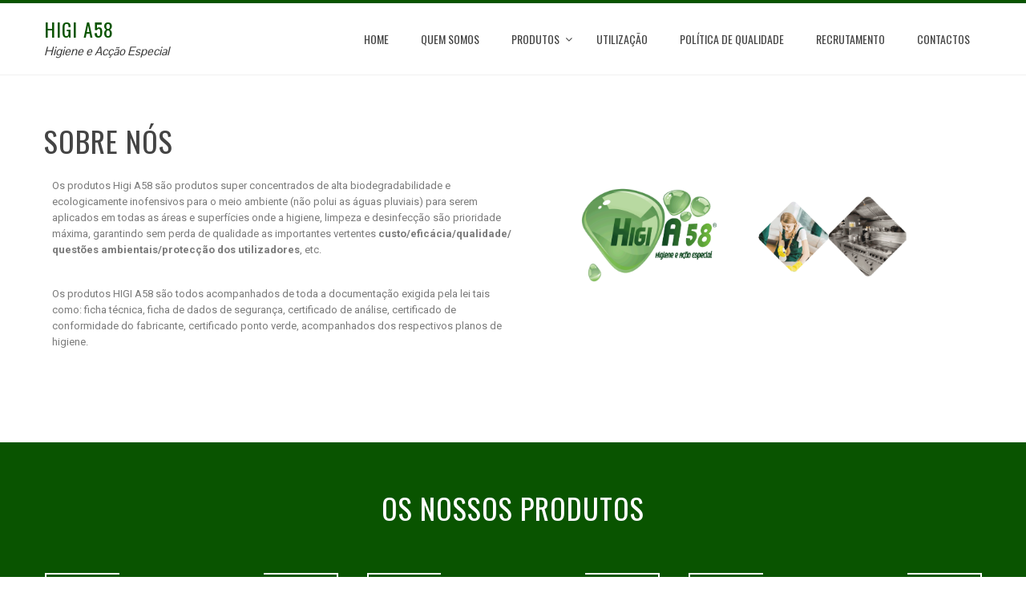

--- FILE ---
content_type: text/html; charset=UTF-8
request_url: https://higia58.pt/
body_size: 13173
content:
<!DOCTYPE html>
<html lang="pt-PT">
<head>
<meta charset="UTF-8">
<meta name="viewport" content="width=device-width, initial-scale=1">
<link rel="profile" href="https://gmpg.org/xfn/11">
<link rel="pingback" href="https://higia58.pt/xmlrpc.php">

<title>HIGI A58 &#8211; Higiene e Acção Especial</title>
<meta name='robots' content='max-image-preview:large' />
<link rel='dns-prefetch' href='//fonts.googleapis.com' />
<link rel="alternate" type="application/rss+xml" title="HIGI A58 &raquo; Feed" href="https://higia58.pt/feed/" />
<link rel="alternate" type="application/rss+xml" title="HIGI A58 &raquo; Feed de comentários" href="https://higia58.pt/comments/feed/" />
		<!-- This site uses the Google Analytics by ExactMetrics plugin v7.17 - Using Analytics tracking - https://www.exactmetrics.com/ -->
		<!-- Note: ExactMetrics is not currently configured on this site. The site owner needs to authenticate with Google Analytics in the ExactMetrics settings panel. -->
					<!-- No tracking code set -->
				<!-- / Google Analytics by ExactMetrics -->
		<script type="text/javascript">
window._wpemojiSettings = {"baseUrl":"https:\/\/s.w.org\/images\/core\/emoji\/14.0.0\/72x72\/","ext":".png","svgUrl":"https:\/\/s.w.org\/images\/core\/emoji\/14.0.0\/svg\/","svgExt":".svg","source":{"concatemoji":"https:\/\/higia58.pt\/wp-includes\/js\/wp-emoji-release.min.js?ver=6.1.3"}};
/*! This file is auto-generated */
!function(e,a,t){var n,r,o,i=a.createElement("canvas"),p=i.getContext&&i.getContext("2d");function s(e,t){var a=String.fromCharCode,e=(p.clearRect(0,0,i.width,i.height),p.fillText(a.apply(this,e),0,0),i.toDataURL());return p.clearRect(0,0,i.width,i.height),p.fillText(a.apply(this,t),0,0),e===i.toDataURL()}function c(e){var t=a.createElement("script");t.src=e,t.defer=t.type="text/javascript",a.getElementsByTagName("head")[0].appendChild(t)}for(o=Array("flag","emoji"),t.supports={everything:!0,everythingExceptFlag:!0},r=0;r<o.length;r++)t.supports[o[r]]=function(e){if(p&&p.fillText)switch(p.textBaseline="top",p.font="600 32px Arial",e){case"flag":return s([127987,65039,8205,9895,65039],[127987,65039,8203,9895,65039])?!1:!s([55356,56826,55356,56819],[55356,56826,8203,55356,56819])&&!s([55356,57332,56128,56423,56128,56418,56128,56421,56128,56430,56128,56423,56128,56447],[55356,57332,8203,56128,56423,8203,56128,56418,8203,56128,56421,8203,56128,56430,8203,56128,56423,8203,56128,56447]);case"emoji":return!s([129777,127995,8205,129778,127999],[129777,127995,8203,129778,127999])}return!1}(o[r]),t.supports.everything=t.supports.everything&&t.supports[o[r]],"flag"!==o[r]&&(t.supports.everythingExceptFlag=t.supports.everythingExceptFlag&&t.supports[o[r]]);t.supports.everythingExceptFlag=t.supports.everythingExceptFlag&&!t.supports.flag,t.DOMReady=!1,t.readyCallback=function(){t.DOMReady=!0},t.supports.everything||(n=function(){t.readyCallback()},a.addEventListener?(a.addEventListener("DOMContentLoaded",n,!1),e.addEventListener("load",n,!1)):(e.attachEvent("onload",n),a.attachEvent("onreadystatechange",function(){"complete"===a.readyState&&t.readyCallback()})),(e=t.source||{}).concatemoji?c(e.concatemoji):e.wpemoji&&e.twemoji&&(c(e.twemoji),c(e.wpemoji)))}(window,document,window._wpemojiSettings);
</script>
<style type="text/css">
img.wp-smiley,
img.emoji {
	display: inline !important;
	border: none !important;
	box-shadow: none !important;
	height: 1em !important;
	width: 1em !important;
	margin: 0 0.07em !important;
	vertical-align: -0.1em !important;
	background: none !important;
	padding: 0 !important;
}
</style>
	<link rel='stylesheet' id='wp-block-library-css' href='https://higia58.pt/wp-includes/css/dist/block-library/style.min.css?ver=6.1.3' type='text/css' media='all' />
<link rel='stylesheet' id='classic-theme-styles-css' href='https://higia58.pt/wp-includes/css/classic-themes.min.css?ver=1' type='text/css' media='all' />
<style id='global-styles-inline-css' type='text/css'>
body{--wp--preset--color--black: #000000;--wp--preset--color--cyan-bluish-gray: #abb8c3;--wp--preset--color--white: #ffffff;--wp--preset--color--pale-pink: #f78da7;--wp--preset--color--vivid-red: #cf2e2e;--wp--preset--color--luminous-vivid-orange: #ff6900;--wp--preset--color--luminous-vivid-amber: #fcb900;--wp--preset--color--light-green-cyan: #7bdcb5;--wp--preset--color--vivid-green-cyan: #00d084;--wp--preset--color--pale-cyan-blue: #8ed1fc;--wp--preset--color--vivid-cyan-blue: #0693e3;--wp--preset--color--vivid-purple: #9b51e0;--wp--preset--gradient--vivid-cyan-blue-to-vivid-purple: linear-gradient(135deg,rgba(6,147,227,1) 0%,rgb(155,81,224) 100%);--wp--preset--gradient--light-green-cyan-to-vivid-green-cyan: linear-gradient(135deg,rgb(122,220,180) 0%,rgb(0,208,130) 100%);--wp--preset--gradient--luminous-vivid-amber-to-luminous-vivid-orange: linear-gradient(135deg,rgba(252,185,0,1) 0%,rgba(255,105,0,1) 100%);--wp--preset--gradient--luminous-vivid-orange-to-vivid-red: linear-gradient(135deg,rgba(255,105,0,1) 0%,rgb(207,46,46) 100%);--wp--preset--gradient--very-light-gray-to-cyan-bluish-gray: linear-gradient(135deg,rgb(238,238,238) 0%,rgb(169,184,195) 100%);--wp--preset--gradient--cool-to-warm-spectrum: linear-gradient(135deg,rgb(74,234,220) 0%,rgb(151,120,209) 20%,rgb(207,42,186) 40%,rgb(238,44,130) 60%,rgb(251,105,98) 80%,rgb(254,248,76) 100%);--wp--preset--gradient--blush-light-purple: linear-gradient(135deg,rgb(255,206,236) 0%,rgb(152,150,240) 100%);--wp--preset--gradient--blush-bordeaux: linear-gradient(135deg,rgb(254,205,165) 0%,rgb(254,45,45) 50%,rgb(107,0,62) 100%);--wp--preset--gradient--luminous-dusk: linear-gradient(135deg,rgb(255,203,112) 0%,rgb(199,81,192) 50%,rgb(65,88,208) 100%);--wp--preset--gradient--pale-ocean: linear-gradient(135deg,rgb(255,245,203) 0%,rgb(182,227,212) 50%,rgb(51,167,181) 100%);--wp--preset--gradient--electric-grass: linear-gradient(135deg,rgb(202,248,128) 0%,rgb(113,206,126) 100%);--wp--preset--gradient--midnight: linear-gradient(135deg,rgb(2,3,129) 0%,rgb(40,116,252) 100%);--wp--preset--duotone--dark-grayscale: url('#wp-duotone-dark-grayscale');--wp--preset--duotone--grayscale: url('#wp-duotone-grayscale');--wp--preset--duotone--purple-yellow: url('#wp-duotone-purple-yellow');--wp--preset--duotone--blue-red: url('#wp-duotone-blue-red');--wp--preset--duotone--midnight: url('#wp-duotone-midnight');--wp--preset--duotone--magenta-yellow: url('#wp-duotone-magenta-yellow');--wp--preset--duotone--purple-green: url('#wp-duotone-purple-green');--wp--preset--duotone--blue-orange: url('#wp-duotone-blue-orange');--wp--preset--font-size--small: 13px;--wp--preset--font-size--medium: 20px;--wp--preset--font-size--large: 36px;--wp--preset--font-size--x-large: 42px;--wp--preset--spacing--20: 0.44rem;--wp--preset--spacing--30: 0.67rem;--wp--preset--spacing--40: 1rem;--wp--preset--spacing--50: 1.5rem;--wp--preset--spacing--60: 2.25rem;--wp--preset--spacing--70: 3.38rem;--wp--preset--spacing--80: 5.06rem;}:where(.is-layout-flex){gap: 0.5em;}body .is-layout-flow > .alignleft{float: left;margin-inline-start: 0;margin-inline-end: 2em;}body .is-layout-flow > .alignright{float: right;margin-inline-start: 2em;margin-inline-end: 0;}body .is-layout-flow > .aligncenter{margin-left: auto !important;margin-right: auto !important;}body .is-layout-constrained > .alignleft{float: left;margin-inline-start: 0;margin-inline-end: 2em;}body .is-layout-constrained > .alignright{float: right;margin-inline-start: 2em;margin-inline-end: 0;}body .is-layout-constrained > .aligncenter{margin-left: auto !important;margin-right: auto !important;}body .is-layout-constrained > :where(:not(.alignleft):not(.alignright):not(.alignfull)){max-width: var(--wp--style--global--content-size);margin-left: auto !important;margin-right: auto !important;}body .is-layout-constrained > .alignwide{max-width: var(--wp--style--global--wide-size);}body .is-layout-flex{display: flex;}body .is-layout-flex{flex-wrap: wrap;align-items: center;}body .is-layout-flex > *{margin: 0;}:where(.wp-block-columns.is-layout-flex){gap: 2em;}.has-black-color{color: var(--wp--preset--color--black) !important;}.has-cyan-bluish-gray-color{color: var(--wp--preset--color--cyan-bluish-gray) !important;}.has-white-color{color: var(--wp--preset--color--white) !important;}.has-pale-pink-color{color: var(--wp--preset--color--pale-pink) !important;}.has-vivid-red-color{color: var(--wp--preset--color--vivid-red) !important;}.has-luminous-vivid-orange-color{color: var(--wp--preset--color--luminous-vivid-orange) !important;}.has-luminous-vivid-amber-color{color: var(--wp--preset--color--luminous-vivid-amber) !important;}.has-light-green-cyan-color{color: var(--wp--preset--color--light-green-cyan) !important;}.has-vivid-green-cyan-color{color: var(--wp--preset--color--vivid-green-cyan) !important;}.has-pale-cyan-blue-color{color: var(--wp--preset--color--pale-cyan-blue) !important;}.has-vivid-cyan-blue-color{color: var(--wp--preset--color--vivid-cyan-blue) !important;}.has-vivid-purple-color{color: var(--wp--preset--color--vivid-purple) !important;}.has-black-background-color{background-color: var(--wp--preset--color--black) !important;}.has-cyan-bluish-gray-background-color{background-color: var(--wp--preset--color--cyan-bluish-gray) !important;}.has-white-background-color{background-color: var(--wp--preset--color--white) !important;}.has-pale-pink-background-color{background-color: var(--wp--preset--color--pale-pink) !important;}.has-vivid-red-background-color{background-color: var(--wp--preset--color--vivid-red) !important;}.has-luminous-vivid-orange-background-color{background-color: var(--wp--preset--color--luminous-vivid-orange) !important;}.has-luminous-vivid-amber-background-color{background-color: var(--wp--preset--color--luminous-vivid-amber) !important;}.has-light-green-cyan-background-color{background-color: var(--wp--preset--color--light-green-cyan) !important;}.has-vivid-green-cyan-background-color{background-color: var(--wp--preset--color--vivid-green-cyan) !important;}.has-pale-cyan-blue-background-color{background-color: var(--wp--preset--color--pale-cyan-blue) !important;}.has-vivid-cyan-blue-background-color{background-color: var(--wp--preset--color--vivid-cyan-blue) !important;}.has-vivid-purple-background-color{background-color: var(--wp--preset--color--vivid-purple) !important;}.has-black-border-color{border-color: var(--wp--preset--color--black) !important;}.has-cyan-bluish-gray-border-color{border-color: var(--wp--preset--color--cyan-bluish-gray) !important;}.has-white-border-color{border-color: var(--wp--preset--color--white) !important;}.has-pale-pink-border-color{border-color: var(--wp--preset--color--pale-pink) !important;}.has-vivid-red-border-color{border-color: var(--wp--preset--color--vivid-red) !important;}.has-luminous-vivid-orange-border-color{border-color: var(--wp--preset--color--luminous-vivid-orange) !important;}.has-luminous-vivid-amber-border-color{border-color: var(--wp--preset--color--luminous-vivid-amber) !important;}.has-light-green-cyan-border-color{border-color: var(--wp--preset--color--light-green-cyan) !important;}.has-vivid-green-cyan-border-color{border-color: var(--wp--preset--color--vivid-green-cyan) !important;}.has-pale-cyan-blue-border-color{border-color: var(--wp--preset--color--pale-cyan-blue) !important;}.has-vivid-cyan-blue-border-color{border-color: var(--wp--preset--color--vivid-cyan-blue) !important;}.has-vivid-purple-border-color{border-color: var(--wp--preset--color--vivid-purple) !important;}.has-vivid-cyan-blue-to-vivid-purple-gradient-background{background: var(--wp--preset--gradient--vivid-cyan-blue-to-vivid-purple) !important;}.has-light-green-cyan-to-vivid-green-cyan-gradient-background{background: var(--wp--preset--gradient--light-green-cyan-to-vivid-green-cyan) !important;}.has-luminous-vivid-amber-to-luminous-vivid-orange-gradient-background{background: var(--wp--preset--gradient--luminous-vivid-amber-to-luminous-vivid-orange) !important;}.has-luminous-vivid-orange-to-vivid-red-gradient-background{background: var(--wp--preset--gradient--luminous-vivid-orange-to-vivid-red) !important;}.has-very-light-gray-to-cyan-bluish-gray-gradient-background{background: var(--wp--preset--gradient--very-light-gray-to-cyan-bluish-gray) !important;}.has-cool-to-warm-spectrum-gradient-background{background: var(--wp--preset--gradient--cool-to-warm-spectrum) !important;}.has-blush-light-purple-gradient-background{background: var(--wp--preset--gradient--blush-light-purple) !important;}.has-blush-bordeaux-gradient-background{background: var(--wp--preset--gradient--blush-bordeaux) !important;}.has-luminous-dusk-gradient-background{background: var(--wp--preset--gradient--luminous-dusk) !important;}.has-pale-ocean-gradient-background{background: var(--wp--preset--gradient--pale-ocean) !important;}.has-electric-grass-gradient-background{background: var(--wp--preset--gradient--electric-grass) !important;}.has-midnight-gradient-background{background: var(--wp--preset--gradient--midnight) !important;}.has-small-font-size{font-size: var(--wp--preset--font-size--small) !important;}.has-medium-font-size{font-size: var(--wp--preset--font-size--medium) !important;}.has-large-font-size{font-size: var(--wp--preset--font-size--large) !important;}.has-x-large-font-size{font-size: var(--wp--preset--font-size--x-large) !important;}
.wp-block-navigation a:where(:not(.wp-element-button)){color: inherit;}
:where(.wp-block-columns.is-layout-flex){gap: 2em;}
.wp-block-pullquote{font-size: 1.5em;line-height: 1.6;}
</style>
<link rel='stylesheet' id='contact-form-7-css' href='https://higia58.pt/wp-content/plugins/contact-form-7/includes/css/styles.css?ver=5.7.7' type='text/css' media='all' />
<link rel='stylesheet' id='animate-css' href='https://higia58.pt/wp-content/themes/higia58/css/animate.css?ver=1.0' type='text/css' media='all' />
<link rel='stylesheet' id='font-awesome-css' href='https://higia58.pt/wp-content/plugins/elementor/assets/lib/font-awesome/css/font-awesome.min.css?ver=4.7.0' type='text/css' media='all' />
<link rel='stylesheet' id='owl-carousel-css' href='https://higia58.pt/wp-content/themes/higia58/css/owl.carousel.css?ver=1.3.3' type='text/css' media='all' />
<link rel='stylesheet' id='nivo-lightbox-css' href='https://higia58.pt/wp-content/themes/higia58/css/nivo-lightbox.css?ver=1.3.3' type='text/css' media='all' />
<link rel='stylesheet' id='superfish-css' href='https://higia58.pt/wp-content/themes/higia58/css/superfish.css?ver=1.3.3' type='text/css' media='all' />
<link rel='stylesheet' id='total-style-css' href='https://higia58.pt/wp-content/themes/higia58/style.css?ver=1.0' type='text/css' media='all' />
<style id='total-style-inline-css' type='text/css'>
button,input[type='button'],input[type='reset'],input[type='submit'],.widget-area .widget-title:after,h3#reply-title:after,h3.comments-title:after,.nav-previous a,.nav-next a,.pagination .page-numbers,.ht-main-navigation li:hover > a,.page-template-home-template .ht-main-navigation li:hover > a,.home.blog .ht-main-navigation li:hover > a,.ht-main-navigation .current_page_item > a,.ht-main-navigation .current-menu-item > a,.ht-main-navigation .current_page_ancestor > a,.page-template-home-template .ht-main-navigation .current > a,.home.blog .ht-main-navigation .current > a,.ht-slide-cap-title span,.ht-progress-bar-length,#ht-featured-post-section,.ht-featured-icon,.ht-service-post-wrap:after,.ht-service-icon,.ht-team-social-id a,.ht-counter:after,.ht-counter:before,.ht-testimonial-wrap .owl-carousel .owl-nav .owl-prev,.ht-testimonial-wrap .owl-carousel .owl-nav .owl-next,.ht-blog-read-more a,.ht-cta-buttons a.ht-cta-button1,.ht-cta-buttons a.ht-cta-button2:hover,#ht-back-top:hover,.entry-readmore a,.woocommerce #respond input#submit,.woocommerce a.button,.woocommerce button.button,.woocommerce input.button,.woocommerce ul.products li.product:hover .button,.woocommerce #respond input#submit.alt,.woocommerce a.button.alt,.woocommerce button.button.alt,.woocommerce input.button.alt,.woocommerce nav.woocommerce-pagination ul li a,.woocommerce nav.woocommerce-pagination ul li span,.woocommerce span.onsale,.woocommerce div.product .woocommerce-tabs ul.tabs li.active,.woocommerce #respond input#submit.disabled,.woocommerce #respond input#submit:disabled,.woocommerce #respond input#submit:disabled[disabled],.woocommerce a.button.disabled,.woocommerce a.button:disabled,.woocommerce a.button:disabled[disabled],.woocommerce button.button.disabled,.woocommerce button.button:disabled,.woocommerce button.button:disabled[disabled],.woocommerce input.button.disabled,.woocommerce input.button:disabled,.woocommerce input.button:disabled[disabled],.woocommerce #respond input#submit.alt.disabled,.woocommerce #respond input#submit.alt.disabled:hover,.woocommerce #respond input#submit.alt:disabled,.woocommerce #respond input#submit.alt:disabled:hover,.woocommerce #respond input#submit.alt:disabled[disabled],.woocommerce #respond input#submit.alt:disabled[disabled]:hover,.woocommerce a.button.alt.disabled,.woocommerce a.button.alt.disabled:hover,.woocommerce a.button.alt:disabled,.woocommerce a.button.alt:disabled:hover,.woocommerce a.button.alt:disabled[disabled],.woocommerce a.button.alt:disabled[disabled]:hover,.woocommerce button.button.alt.disabled,.woocommerce button.button.alt.disabled:hover,.woocommerce button.button.alt:disabled,.woocommerce button.button.alt:disabled:hover,.woocommerce button.button.alt:disabled[disabled],.woocommerce button.button.alt:disabled[disabled]:hover,.woocommerce input.button.alt.disabled,.woocommerce input.button.alt.disabled:hover,.woocommerce input.button.alt:disabled,.woocommerce input.button.alt:disabled:hover,.woocommerce input.button.alt:disabled[disabled],.woocommerce input.button.alt:disabled[disabled]:hover,.woocommerce .widget_price_filter .ui-slider .ui-slider-range,.woocommerce-MyAccount-navigation-link a{background:#095400}
a,a:hover,.ht-post-info .entry-date span.ht-day,.entry-categories .fa,.widget-area a:hover,.comment-list a:hover,.no-comments,.ht-site-title a,.woocommerce .woocommerce-breadcrumb a:hover,#total-breadcrumbs a:hover,.ht-featured-link a,.ht-portfolio-cat-name-list .fa,.ht-portfolio-cat-name:hover,.ht-portfolio-cat-name.active,.ht-portfolio-caption a,.ht-team-detail,.ht-counter-icon,.woocommerce ul.products li.product .price,.woocommerce div.product p.price,.woocommerce div.product span.price,.woocommerce .product_meta a:hover,.woocommerce-error:before,.woocommerce-info:before,.woocommerce-message:before{color:#095400}
.ht-main-navigation ul ul,.ht-featured-link a,.ht-counter,.ht-testimonial-wrap .owl-item img,.ht-blog-post,#ht-colophon,.woocommerce ul.products li.product:hover,.woocommerce-page ul.products li.product:hover,.woocommerce #respond input#submit,.woocommerce a.button,.woocommerce button.button,.woocommerce input.button,.woocommerce ul.products li.product:hover .button,.woocommerce #respond input#submit.alt,.woocommerce a.button.alt,.woocommerce button.button.alt,.woocommerce input.button.alt,.woocommerce div.product .woocommerce-tabs ul.tabs,.woocommerce #respond input#submit.alt.disabled,.woocommerce #respond input#submit.alt.disabled:hover,.woocommerce #respond input#submit.alt:disabled,.woocommerce #respond input#submit.alt:disabled:hover,.woocommerce #respond input#submit.alt:disabled[disabled],.woocommerce #respond input#submit.alt:disabled[disabled]:hover,.woocommerce a.button.alt.disabled,.woocommerce a.button.alt.disabled:hover,.woocommerce a.button.alt:disabled,.woocommerce a.button.alt:disabled:hover,.woocommerce a.button.alt:disabled[disabled],.woocommerce a.button.alt:disabled[disabled]:hover,.woocommerce button.button.alt.disabled,.woocommerce button.button.alt.disabled:hover,.woocommerce button.button.alt:disabled,.woocommerce button.button.alt:disabled:hover,.woocommerce button.button.alt:disabled[disabled],.woocommerce button.button.alt:disabled[disabled]:hover,.woocommerce input.button.alt.disabled,.woocommerce input.button.alt.disabled:hover,.woocommerce input.button.alt:disabled,.woocommerce input.button.alt:disabled:hover,.woocommerce input.button.alt:disabled[disabled],.woocommerce input.button.alt:disabled[disabled]:hover,.woocommerce .widget_price_filter .ui-slider .ui-slider-handle{border-color:#095400}
#ht-masthead,.woocommerce-error,.woocommerce-info,.woocommerce-message{border-top-color:#095400}
.nav-next a:after{border-left-color:#095400}
.nav-previous a:after{border-right-color:#095400}
.ht-active .ht-service-icon{box-shadow:0px 0px 0px 2px #FFF,0px 0px 0px 4px #095400}
.woocommerce ul.products li.product .onsale:after{border-color:transparent transparent #084c00 #084c00}
.woocommerce span.onsale:after{border-color:transparent #084c00 #084c00 transparent}
.ht-portfolio-caption,.ht-team-member-excerpt,.ht-title-wrap{background:rgba(9,84,0,0.9)}
@media screen and (max-width:1000px){.toggle-bar,.ht-main-navigation .ht-menu{background:#095400}}
</style>
<link rel='stylesheet' id='total-fonts-css' href='//fonts.googleapis.com/css?family=Pontano+Sans|Oswald:400,700,300&#038;subset=latin,latin-ext' type='text/css' media='all' />
<link rel='stylesheet' id='elementor-icons-css' href='https://higia58.pt/wp-content/plugins/elementor/assets/lib/eicons/css/elementor-icons.min.css?ver=5.20.0' type='text/css' media='all' />
<link rel='stylesheet' id='elementor-frontend-legacy-css' href='https://higia58.pt/wp-content/plugins/elementor/assets/css/frontend-legacy.min.css?ver=3.14.1' type='text/css' media='all' />
<link rel='stylesheet' id='elementor-frontend-css' href='https://higia58.pt/wp-content/plugins/elementor/assets/css/frontend.min.css?ver=3.14.1' type='text/css' media='all' />
<link rel='stylesheet' id='swiper-css' href='https://higia58.pt/wp-content/plugins/elementor/assets/lib/swiper/css/swiper.min.css?ver=5.3.6' type='text/css' media='all' />
<link rel='stylesheet' id='elementor-post-484-css' href='https://higia58.pt/wp-content/uploads/elementor/css/post-484.css?ver=1689282339' type='text/css' media='all' />
<link rel='stylesheet' id='font-awesome-5-all-css' href='https://higia58.pt/wp-content/plugins/elementor/assets/lib/font-awesome/css/all.min.css?ver=3.14.1' type='text/css' media='all' />
<link rel='stylesheet' id='font-awesome-4-shim-css' href='https://higia58.pt/wp-content/plugins/elementor/assets/lib/font-awesome/css/v4-shims.min.css?ver=3.14.1' type='text/css' media='all' />
<link rel='stylesheet' id='elementor-global-css' href='https://higia58.pt/wp-content/uploads/elementor/css/global.css?ver=1689282339' type='text/css' media='all' />
<link rel='stylesheet' id='google-fonts-1-css' href='https://fonts.googleapis.com/css?family=Roboto%3A100%2C100italic%2C200%2C200italic%2C300%2C300italic%2C400%2C400italic%2C500%2C500italic%2C600%2C600italic%2C700%2C700italic%2C800%2C800italic%2C900%2C900italic%7CRoboto+Slab%3A100%2C100italic%2C200%2C200italic%2C300%2C300italic%2C400%2C400italic%2C500%2C500italic%2C600%2C600italic%2C700%2C700italic%2C800%2C800italic%2C900%2C900italic&#038;display=auto&#038;ver=6.1.3' type='text/css' media='all' />
<link rel="preconnect" href="https://fonts.gstatic.com/" crossorigin><script type='text/javascript' src='https://higia58.pt/wp-content/themes/higia58/js/SmoothScroll.js?ver=20160809' id='smoothscroll-js'></script>
<script type='text/javascript' src='https://higia58.pt/wp-includes/js/jquery/jquery.min.js?ver=3.6.1' id='jquery-core-js'></script>
<script type='text/javascript' src='https://higia58.pt/wp-includes/js/jquery/jquery-migrate.min.js?ver=3.3.2' id='jquery-migrate-js'></script>
<script type='text/javascript' src='https://higia58.pt/wp-includes/js/imagesloaded.min.js?ver=4.1.4' id='imagesloaded-js'></script>
<script type='text/javascript' src='https://higia58.pt/wp-content/themes/higia58/js/jquery.stellar.js?ver=20150903' id='jquery-stellar-js'></script>
<script type='text/javascript' src='https://higia58.pt/wp-content/plugins/elementor/assets/lib/font-awesome/js/v4-shims.min.js?ver=3.14.1' id='font-awesome-4-shim-js'></script>
<link rel="https://api.w.org/" href="https://higia58.pt/wp-json/" /><link rel="alternate" type="application/json" href="https://higia58.pt/wp-json/wp/v2/pages/7" /><link rel="EditURI" type="application/rsd+xml" title="RSD" href="https://higia58.pt/xmlrpc.php?rsd" />
<link rel="wlwmanifest" type="application/wlwmanifest+xml" href="https://higia58.pt/wp-includes/wlwmanifest.xml" />
<meta name="generator" content="WordPress 6.1.3" />
<link rel="canonical" href="https://higia58.pt/" />
<link rel='shortlink' href='https://higia58.pt/' />
<link rel="alternate" type="application/json+oembed" href="https://higia58.pt/wp-json/oembed/1.0/embed?url=https%3A%2F%2Fhigia58.pt%2F" />
<link rel="alternate" type="text/xml+oembed" href="https://higia58.pt/wp-json/oembed/1.0/embed?url=https%3A%2F%2Fhigia58.pt%2F&#038;format=xml" />
<style>.ht-service-left-bg{ background-image:url(https://higia58.pt/wp-content/uploads/2017/10/HigiA58-Politica-de-Qualidade.png);}#ht-counter-section{ background-image:url(https://higia58.infor-r.com/wp-content/uploads/2017/10/vendas.png);}#ht-cta-section{ background-image:url(https://higia58.pt/wp-content/uploads/2017/10/maxresdefault1.jpg);}</style><meta name="generator" content="Elementor 3.14.1; features: a11y_improvements, additional_custom_breakpoints; settings: css_print_method-external, google_font-enabled, font_display-auto">
<style type="text/css">.recentcomments a{display:inline !important;padding:0 !important;margin:0 !important;}</style>		<style type="text/css" id="wp-custom-css">
			/*
Aqui pode adicionar o seu próprio CSS.

Clique no ícone de ajuda acima para saber mais.
*/
.ht-main-navigation ul ul {
	min-width: 300px;
}

.ht-site-title {
	font-size: 24px;
	margin: 5px 0 8px;
}

.ht-counter {
	width: 28%;
}

#ht-about-us-section p {
	font-size: small;
}

.ht-service-left-bg {
	max-width: 650px;
	max-height: 420px;
}

#ht-logo-section {
	background: #F5F5F5;
}

.ht-footer4 input {
	width: 100%;
}

.ht-footer4 .wpcf7-textarea {
    width: 100%;
}

.footer_recaptcha {
    transform: scale(0.88);
    transform-origin: 0 0;
	-webkit-transform:scale(0.88);
	-webkit-transform-origin:0 0;
}

.fichas-tecnicas a {
	width: 100% !important;
}

.contact_assunto {
    width: 100%;
}

.elementor-shortcode .wpcf7-submit,
.category-home .wpcf7-submit {
    margin-top: 10px;
}

.ht-cta-button1 {
    padding: 0 50px 0 50px !important;
}

.ht-featured-post h5 {
    text-transform: none;
}

.ht-portfolio-caption > .ht-featured-excerpt {
  color: #fff;
  padding-top: 35px;
}

@media only screen and (max-width: 800px) {
	.ht-portfolio-caption > .ht-featured-excerpt {
		display: none;
	}
}

.ht-portfolio-cat-name-list {
	display: none;
}

#ht-portfolio-section {
	background: #095400 !important;
}

#ht-portfolio-section .ht-section-title {
	color: #fff;
}		</style>
		                    <style type="text/css">
                        #post-7 .entry-title,
                        #post-7 .entry-header h1,
                        .postid-7 h1.wp-block-post-title,
                        .page-id-7 h1.wp-block-post-title
                        {display:none;}
                    </style>
                    </head>
<body data-rsssl=1 class="home page-template page-template-templates page-template-home-template page-template-templateshome-template-php page page-id-7 ht_no_sidebar ht-sticky-header columns-3 elementor-default elementor-kit-484 elementor-page elementor-page-7">
<div id="ht-page">
	<header id="ht-masthead" class="ht-site-header">
		<div class="ht-container ht-clearfix">
			<div id="ht-site-branding">
										<h1 class="ht-site-title"><a href="https://higia58.pt/" rel="home">HIGI A58</a></h1>
										<p class="ht-site-description"><a href="https://higia58.pt/" rel="home">Higiene e Acção Especial</a></p>
							</div><!-- .site-branding -->

			<nav id="ht-site-navigation" class="ht-main-navigation">
				<div class="toggle-bar"><span></span></div>
				<div class="ht-menu ht-clearfix"><ul id="menu-menu-principal" class="ht-clearfix"><li id="menu-item-14" class="menu-item menu-item-type-post_type menu-item-object-page menu-item-home current-menu-item page_item page-item-7 current_page_item menu-item-14"><a href="https://higia58.pt/" aria-current="page">Home</a></li>
<li id="menu-item-91" class="menu-item menu-item-type-custom menu-item-object-custom current-menu-item current_page_item menu-item-home menu-item-91"><a href="https://higia58.pt/#ht-about-us-section" aria-current="page">Quem somos</a></li>
<li id="menu-item-612" class="menu-item menu-item-type-post_type menu-item-object-page menu-item-has-children menu-item-612"><a href="https://higia58.pt/produtos/">Produtos</a>
<ul class="sub-menu">
	<li id="menu-item-613" class="menu-item menu-item-type-post_type menu-item-object-page menu-item-has-children menu-item-613"><a href="https://higia58.pt/produtos/detergentes-multiusos-concentrados/">Detergentes Multiusos Concentrados</a>
	<ul class="sub-menu">
		<li id="menu-item-111" class="menu-item menu-item-type-post_type menu-item-object-page menu-item-111"><a href="https://higia58.pt/produtos/higi-a58-inodoro/">HIGI A58 – Inodoro</a></li>
		<li id="menu-item-138" class="menu-item menu-item-type-post_type menu-item-object-page menu-item-138"><a href="https://higia58.pt/produtos/higi-a58-floral/">HIGI A58 – Floral</a></li>
		<li id="menu-item-531" class="menu-item menu-item-type-post_type menu-item-object-page menu-item-531"><a href="https://higia58.pt/produtos/higi-a58-lima-limao/">HIGI A58 – Lima Limão</a></li>
	</ul>
</li>
	<li id="menu-item-614" class="menu-item menu-item-type-post_type menu-item-object-page menu-item-has-children menu-item-614"><a href="https://higia58.pt/produtos/detergentes-desengordurantes-concentrados/">Detergentes Desengordurantes Concentrados</a>
	<ul class="sub-menu">
		<li id="menu-item-532" class="menu-item menu-item-type-post_type menu-item-object-page menu-item-532"><a href="https://higia58.pt/produtos/higi-a58-super-activo/">HIGI A58 – Super Activo</a></li>
		<li id="menu-item-110" class="menu-item menu-item-type-post_type menu-item-object-page menu-item-110"><a href="https://higia58.pt/produtos/higi-a58-super-desengordurante-universal/">HIGI A58 – Super Desengordurante Universal</a></li>
	</ul>
</li>
	<li id="menu-item-615" class="menu-item menu-item-type-post_type menu-item-object-page menu-item-has-children menu-item-615"><a href="https://higia58.pt/produtos/desinfetantes/">Desinfetantes</a>
	<ul class="sub-menu">
		<li id="menu-item-534" class="menu-item menu-item-type-post_type menu-item-object-page menu-item-534"><a href="https://higia58.pt/produtos/higi-a58-desinfetante-antisseptico/">HIGI A58 – Desinfetante Antisséptico</a></li>
		<li id="menu-item-554" class="menu-item menu-item-type-post_type menu-item-object-page menu-item-554"><a href="https://higia58.pt/produtos/higi-a58-virucida/">HIGI A58 – Virucida</a></li>
		<li id="menu-item-533" class="menu-item menu-item-type-post_type menu-item-object-page menu-item-533"><a href="https://higia58.pt/produtos/higi-a58-sabonete-liquido-em-gel-desinfetante/">HIGI A58 – Sabonete Líquido em Gel Desinfetante</a></li>
	</ul>
</li>
	<li id="menu-item-651" class="menu-item menu-item-type-post_type menu-item-object-page menu-item-651"><a href="https://higia58.pt/produtos/higi-a58-tapetes-higienizantes/">HIGI A58 – Tapetes Higienizantes</a></li>
</ul>
</li>
<li id="menu-item-558" class="menu-item menu-item-type-post_type menu-item-object-page menu-item-558"><a href="https://higia58.pt/utilizacao/">Utilização</a></li>
<li id="menu-item-85" class="menu-item menu-item-type-custom menu-item-object-custom current-menu-item current_page_item menu-item-home menu-item-85"><a href="https://higia58.pt/#ht-service-post-section" aria-current="page">Política de Qualidade</a></li>
<li id="menu-item-375" class="menu-item menu-item-type-post_type menu-item-object-page menu-item-375"><a href="https://higia58.pt/recrutamento/">Recrutamento</a></li>
<li id="menu-item-199" class="menu-item menu-item-type-custom menu-item-object-custom current-menu-item current_page_item menu-item-home menu-item-199"><a href="https://higia58.pt/#ht-colophon" aria-current="page">Contactos</a></li>
</ul></div>			</nav><!-- #ht-site-navigation -->
		</div>
	</header><!-- #ht-masthead -->

	<div id="ht-content" class="ht-site-content ht-clearfix">
<div id="ht-home-slider-section">
	<div id="ht-bx-slider" class="owl-carousel">
		</div>
</div><section id="ht-about-us-section" class="ht-section">
	<div class="ht-container ht-clearfix">
		<div class="ht-about-sec">
		    			<h2 class="ht-section-title">Sobre nós</h2>
    			<div class="ht-content">
    						<div data-elementor-type="wp-post" data-elementor-id="37" class="elementor elementor-37">
						<div class="elementor-inner">
				<div class="elementor-section-wrap">
									<section class="elementor-section elementor-top-section elementor-element elementor-element-hewzvhi elementor-section-boxed elementor-section-height-default elementor-section-height-default" data-id="hewzvhi" data-element_type="section">
						<div class="elementor-container elementor-column-gap-default">
							<div class="elementor-row">
					<div class="elementor-column elementor-col-100 elementor-top-column elementor-element elementor-element-kkpjvxo" data-id="kkpjvxo" data-element_type="column">
			<div class="elementor-column-wrap elementor-element-populated">
							<div class="elementor-widget-wrap">
						<div class="elementor-element elementor-element-mfewepl elementor-invisible elementor-widget elementor-widget-text-editor" data-id="mfewepl" data-element_type="widget" data-settings="{&quot;_animation&quot;:&quot;fadeInUp&quot;}" data-widget_type="text-editor.default">
				<div class="elementor-widget-container">
								<div class="elementor-text-editor elementor-clearfix">
				<p>Os produtos Higi A58 são produtos super concentrados de alta biodegradabilidade e ecologicamente inofensivos para o meio ambiente (não polui as águas pluviais) para serem aplicados em todas as áreas e superfícies onde a higiene, limpeza e desinfecção são prioridade máxima, garantindo sem perda de qualidade as importantes vertentes <b>custo/eficácia/qualidade/<wbr />questões ambientais/protecção dos utilizadores</b>, etc.</p>					</div>
						</div>
				</div>
						</div>
					</div>
		</div>
								</div>
					</div>
		</section>
				<section class="elementor-section elementor-top-section elementor-element elementor-element-rtlp4cv elementor-section-boxed elementor-section-height-default elementor-section-height-default" data-id="rtlp4cv" data-element_type="section">
						<div class="elementor-container elementor-column-gap-default">
							<div class="elementor-row">
					<div class="elementor-column elementor-col-100 elementor-top-column elementor-element elementor-element-ac693p7 elementor-invisible" data-id="ac693p7" data-element_type="column" data-settings="{&quot;animation&quot;:&quot;fadeInRight&quot;}">
			<div class="elementor-column-wrap elementor-element-populated">
							<div class="elementor-widget-wrap">
						<div class="elementor-element elementor-element-0gv3crq elementor-widget elementor-widget-text-editor" data-id="0gv3crq" data-element_type="widget" data-widget_type="text-editor.default">
				<div class="elementor-widget-container">
								<div class="elementor-text-editor elementor-clearfix">
				<p>Os produtos HIGI A58 são todos acompanhados de toda a documentação exigida pela lei tais como: ficha técnica, ficha de dados de segurança, certificado de análise, certificado de conformidade do fabricante, certificado ponto verde, acompanhados dos respectivos planos de higiene.</p>					</div>
						</div>
				</div>
						</div>
					</div>
		</div>
								</div>
					</div>
		</section>
									</div>
			</div>
					</div>
		    			</div>
    			
			<div class="ht-progress-bar-sec">
						</div>
		</div>

		<div class="ht-about-image">
		<img alt="Home" src="https://higia58.pt/wp-content/uploads/2019/05/HIGI-BANNER.gif"/>		</div>
		
	</div>
</section>
<section id="ht-featured-post-section" class="ht-section">
	<div class="ht-container">
							<div class="ht-section-title-tagline">
						<h2 class="ht-section-title">Os nossos produtos</h2>
						</div>
		
		<div class="ht-featured-post-wrap ht-clearfix">
								<div class="ht-featured-post">
						<div class="ht-featured-icon"><i class="fa fa-tag"></i></div>
						<h5>Desinfetantes</h5>
						<div class="ht-featured-excerpt">
						

						</div>
						<div class="ht-featured-link">
							<a href="https://higia58.pt/produtos/desinfetantes/">Ler mais</a>
						</div>
					</div>
									<div class="ht-featured-post">
						<div class="ht-featured-icon"><i class="fa fa-pagelines"></i></div>
						<h5>Detergentes Desengordurantes Concentrados</h5>
						<div class="ht-featured-excerpt">
						

						</div>
						<div class="ht-featured-link">
							<a href="https://higia58.pt/produtos/detergentes-desengordurantes-concentrados/">Ler mais</a>
						</div>
					</div>
									<div class="ht-featured-post">
						<div class="ht-featured-icon"><i class="fa fa-tag"></i></div>
						<h5>Detergentes Multiusos Concentrados</h5>
						<div class="ht-featured-excerpt">
						

						</div>
						<div class="ht-featured-link">
							<a href="https://higia58.pt/produtos/detergentes-multiusos-concentrados/">Ler mais</a>
						</div>
					</div>
						</div>

		<div class="ht-section-title-tagline">
						<div class="ht-section-tagline"><div class="ht-featured-link" style="padding-top: 30px"><a href="/produtos" target="_self">Todos os produtos</a></div></div>
					</div>
	</div>
</section>
<section id="ht-service-post-section" class="ht-section">
	<div class="ht-service-left-bg"></div>
	<div class="ht-container">
		<div class="ht-service-posts ht-clearfix">
										<div class="ht-section-title-tagline">
								<h2 class="ht-section-title">Política de Qualidade</h2>
				
								</div>
			
			<div class="ht-service-post-wrap">
											<div class="ht-service-post ht-clearfix">
								<div class="ht-service-icon"><i class="fa fa-list-alt"></i></div>
								<div class="ht-service-excerpt">
									<h5>Objectivo</h5>
									<div class="ht-service-text">
									<p>Comercializar/vender produtos de higiene, limpeza e desinfecção que vão de encontro ás necessidades e expectativas dos nossos clientes garantindo os mais elevados padrões de qualidade e garantindo a melhor relação qualidade/eficácia – custos.</p>
									 </div>
								</div>
							</div>
													<div class="ht-service-post ht-clearfix">
								<div class="ht-service-icon"><i class="fa fa-check"></i></div>
								<div class="ht-service-excerpt">
									<h5>Impacto</h5>
									<div class="ht-service-text">
									<p>O reconhecimento a nível nacional da qualidade dos nossos produtos e da protecção que eles representam para o meio ambiente e para as condições de trabalho para os seus colaboradores.</p>
									 </div>
								</div>
							</div>
													<div class="ht-service-post ht-clearfix">
								<div class="ht-service-icon"><i class="fa fa-book"></i></div>
								<div class="ht-service-excerpt">
									<h5>Relevância</h5>
									<div class="ht-service-text">
									<p>&#8211; Melhoria continuada do processo de distribuição e assistência técnica após a venda.</p>
<p>&#8211; Formação dos funcionários dos nossos clientes para que haja uma boa aplicação dos nossos produtos no sentido de retirar o máximo rendimento sem desperdício do produto.</p>
<p>&#8211; Fazer acompanhar todos os nossos produtos dos documentos obrigatórios a nível das autoridades sanitárias.</p>


<p></p>
									 </div>
								</div>
							</div>
													<div class="ht-service-post ht-clearfix">
								<div class="ht-service-icon"><i class="fa fa-road"></i></div>
								<div class="ht-service-excerpt">
									<h5>Estratégia</h5>
									<div class="ht-service-text">
									<p>&#8211; Implementar sistemas, métodos de trabalho e utilizar matérias primas que permitam oferecer um produto final de topo, que tenha em conta o impacto ambiental os riscos e perigos associados à sua utilização, prevenindo os acidentes de trabalho, aumentando desta forma a sua rentabilidade e dos seus estimados clientes em todo o território nacional.</p>
<p>&#8211; Promover activamente a comunicação aos clientes, fornecedores e colaboradores, informando-os do desempenho e da nossa politica de qualidade.</p>
<p>&#8211; Sensibilizar os colaboradores para a necessidade de formação permanente em todas as áreas, fornecendo-lhes a formação adequada para o cumprimento integral da sua missão.</p>
<p>&#8211; Utilizar o sistema da gestão da qualidade adequado ao desempenho da empresa, promovendo uma melhoria contínua nos seus processos, efectuando revisões periódicas que permitam aumentar a capacidade de sucesso.</p>
									 </div>
								</div>
							</div>
									</div>
		</div>
	</div>
</section>
<section id="ht-testimonial-section" class="ht-section">
	<div class="ht-container">
						<div class="ht-section-title-tagline">
				<h2 class="ht-section-title">Testemunhos</h2>
		
				</div>
		
		<div class="ht-testimonial-wrap">
			<div class="ht-testimonial-slider owl-carousel">
									<div class="ht-testimonial">
							<div class="ht-testimonial-excerpt">
							<i class="fa fa-quote-left"></i>
							Excelente empresa, com produtos de muita qualidade e preço.							</div>
														<h6>Hugo Amâncio</h6>
						</div>
											<div class="ht-testimonial">
							<div class="ht-testimonial-excerpt">
							<i class="fa fa-quote-left"></i>
							Produtos de alta qualidade. Empresa altamente eficaz em tudo aquilo que promete e aconselha. Desde já aconselho vivamente a testarem e a comprovarem. Produtos de excelência. Um muito obrigado.							</div>
														<h6>Bruno Caxada</h6>
						</div>
											<div class="ht-testimonial">
							<div class="ht-testimonial-excerpt">
							<i class="fa fa-quote-left"></i>
							Ideal para as grandes empresas, com certeza de resultados de qualidade!							</div>
														<h6>Duarte Cruz</h6>
						</div>
											<div class="ht-testimonial">
							<div class="ht-testimonial-excerpt">
							<i class="fa fa-quote-left"></i>
							Experimentei o vosso produto e fiquei realmente espantado com a eficácia do mesmo. Irei repetir a encomenda e recomendarei sempre que possível!!!							</div>
														<h6>Fábio Sousa</h6>
						</div>
								</div>
		</div>
	</div>	
</section>
<section id="ht-logo-section" class="ht-section">
	<div class="ht-container">
						<div class="ht-section-title-tagline">
				<h2 class="ht-section-title">Alguns dos nossos clientes</h2>
		
				</div>
		
		
		<div class="ht_client_logo_slider owl-carousel">
					<img src="https://higia58.pt/wp-content/uploads/2018/01/logotipos__0030_Marisport.png">
						<img src="https://higia58.pt/wp-content/uploads/2018/01/logotipos__0029_CSPS.png">
						<img src="https://higia58.pt/wp-content/uploads/2018/01/logotipos__0028_CSPA.png">
						<img src="https://higia58.pt/wp-content/uploads/2018/01/logotipos__0027_Sanfil.png">
						<img src="https://higia58.pt/wp-content/uploads/2018/01/logotipos__0026_Mujaes.png">
						<img src="https://higia58.pt/wp-content/uploads/2018/01/logotipos__0025_CSPVNA.png">
						<img src="https://higia58.pt/wp-content/uploads/2018/01/logotipos__0024_PlanetElevadores.png">
						<img src="https://higia58.pt/wp-content/uploads/2018/01/logotipos__0023_LMC.png">
						<img src="https://higia58.pt/wp-content/uploads/2018/01/logotipos__0022_Bicitec.png">
						<img src="https://higia58.pt/wp-content/uploads/2018/01/logotipos__0021_VilaSPedroSul.png">
						<img src="https://higia58.pt/wp-content/uploads/2018/01/logotipos__0020_CentroSocialJuventudeBelinho.png">
						<img src="https://higia58.pt/wp-content/uploads/2018/01/logotipos__0019_CidadeVianaCastelo.png">
						<img src="https://higia58.pt/wp-content/uploads/2018/01/logotipos__0018_Tecnasol.png">
						<img src="https://higia58.pt/wp-content/uploads/2018/01/logotipos__0017_UnicaoFreguesiasGerazDoLima.png">
						<img src="https://higia58.pt/wp-content/uploads/2018/01/logotipos__0016_BVViana.png">
						<img src="https://higia58.pt/wp-content/uploads/2018/01/logotipos__0015_ServilcosSociaisdosTrabalhadoresMunicipais.png">
						<img src="https://higia58.pt/wp-content/uploads/2017/11/logotipos__0012_Diaverum.png">
						<img src="https://higia58.pt/wp-content/uploads/2017/11/logotipos__0010_Kyoto-na-ilha.png">
						<img src="https://higia58.pt/wp-content/uploads/2017/11/logotipos__0009_A-Traineira.png">
						<img src="https://higia58.pt/wp-content/uploads/2017/11/logotipos__0008_infantario-academia-da-fantasia.png">
						<img src="https://higia58.pt/wp-content/uploads/2017/11/logotipos__0007_Frente-MarFunchal.png">
						<img src="https://higia58.pt/wp-content/uploads/2017/11/logotipos__0006_Nelson-Caires-TATTOS.png">
						<img src="https://higia58.pt/wp-content/uploads/2017/11/logotipos__0005_Vetmedis.png">
						<img src="https://higia58.pt/wp-content/uploads/2017/11/logotipos__0011_100porcentosusshi.png">
						<img src="https://higia58.pt/wp-content/uploads/2017/11/logotipos__0004_Club-Sport-Maritimo.png">
						<img src="https://higia58.pt/wp-content/uploads/2017/11/logotipos__0003_Doca-do-Cavacas.png">
						<img src="https://higia58.pt/wp-content/uploads/2017/11/logotipos__0002_Aquimadeira.png">
						<img src="https://higia58.pt/wp-content/uploads/2017/11/logotipos__0013_Centro-Comunitário-Laranjeiro.png">
						<img src="https://higia58.pt/wp-content/uploads/2017/11/logotipos__0014_Centro-Social-Paroquial-Corrios.png">
						<img src="https://higia58.pt/wp-content/uploads/2017/11/logotipos__0000_Pateodente.png">
					</div>
	</div>
</section>
<section id="ht-cta-section" data-stellar-background-ratio="0.5">
    <div class="ht-cta-section ht-section">
    	<div class="ht-cta-overlay"></div>
    	<div class="ht-container">
    		    		    		<div class="ht-section-title-tagline">
    		    		<h2 class="ht-section-title">Demonstração</h2>
    		    
    		    		<div class="ht-section-tagline">Solicite uma demonstração destes excelentes produtos.</div>
    		    		</div>
    		    
    		    		<div class="ht-cta-buttons">
    
    		    		<a class="ht-cta-button1 elementor-button-link elementor-button elementor-size-sm" href="https://higia58.pt/pedido-de-demonstracao/">Solicitar já</a>
    		    
    		    
    		</div>
    		    
    	</div>
    </div>
</section>

	</div><!-- #content -->

	<footer id="ht-colophon" class="ht-site-footer">
				<div id="ht-top-footer">
			<div class="ht-container">
				<div class="ht-top-footer ht-clearfix">
					<div class="ht-footer ht-footer1">
						<aside id="custom_html-5" class="widget_text widget widget_custom_html"><h4 class="widget-title">Contactos</h4><div class="textwidget custom-html-widget"><div class="fa fa-address-card"></div>
<div>Distribuidor exclusivo em Portugal Continental:<br /><strong>Miguel Vitoria</strong></div>
<div>
NIF: 243 170 670
</div>
<div class="fa fa-phone"></div>
<div>
916 710 142
</div>
<div class="fa fa-home"></div>
<div>Rua da Seixada nº 8<br />Moure de Carvalhal<br />Abraveses<br />
3515-162 Viseu</div></div></aside>	
					</div>

					<div class="ht-footer ht-footer2">
						<aside id="custom_html-3" class="widget_text widget widget_custom_html"><h4 class="widget-title">Região Autónoma da Madeira e Açores</h4><div class="textwidget custom-html-widget"><div class="fa fa-building-o"></div>
<div>Páginas e Quadrículas Lda</div><div class="fa fa-phone"></div>
<div>964 317 976 / 916 166 234</div>
<div class="fa fa-home"></div>
<div>
Impasse 1 Rochinha 1<br />
9060-368 Funchal</div></div></aside>	
					</div>

					<div class="ht-footer ht-footer3">
						<aside id="custom_html-7" class="widget_text widget widget_custom_html"><div class="textwidget custom-html-widget"><div style="text-align: left; padding-bottom: 20px;"><a href="https://www.facebook.com/HIGIA58HIGIA58/"><span class="fa fa-facebook-official fa-2x" style="vertical-align: middle;"></span>&nbsp;&nbsp;&nbsp;Higi A58</a></div>
<div style="text-align: left;"><a href="https://www.facebook.com/paginasequadriculasdistribuicao/"><span class="fa fa-facebook-official fa-2x" style="vertical-align: middle;"></span>&nbsp;&nbsp;&nbsp;Página e Quadrículas</a></div></div></aside>	
					</div>

					<div class="ht-footer ht-footer4">
						<aside id="shortcode-widget-3" class="widget shortcode_widget">						<div class="textwidget">
<div class="wpcf7 no-js" id="wpcf7-f172-o1" lang="pt-PT" dir="ltr">
<div class="screen-reader-response"><p role="status" aria-live="polite" aria-atomic="true"></p> <ul></ul></div>
<form action="/#wpcf7-f172-o1" method="post" class="wpcf7-form init" aria-label="Formulário de contacto" novalidate="novalidate" data-status="init">
<div style="display: none;">
<input type="hidden" name="_wpcf7" value="172" />
<input type="hidden" name="_wpcf7_version" value="5.7.7" />
<input type="hidden" name="_wpcf7_locale" value="pt_PT" />
<input type="hidden" name="_wpcf7_unit_tag" value="wpcf7-f172-o1" />
<input type="hidden" name="_wpcf7_container_post" value="0" />
<input type="hidden" name="_wpcf7_posted_data_hash" value="" />
<input type="hidden" name="_wpcf7_recaptcha_response" value="" />
</div>
<p><label> O seu email (obrigatório)<br />
<span class="wpcf7-form-control-wrap" data-name="your-email"><input size="10" class="wpcf7-form-control wpcf7-text wpcf7-email wpcf7-validates-as-required wpcf7-validates-as-email" aria-required="true" aria-invalid="false" value="" type="email" name="your-email" /></span> </label><br />
<label> O seu telemóvel (obrigatório)<br />
<span class="wpcf7-form-control-wrap" data-name="your-phone"><input size="10" class="wpcf7-form-control wpcf7-text wpcf7-tel wpcf7-validates-as-required wpcf7-validates-as-tel" aria-required="true" aria-invalid="false" value="" type="tel" name="your-phone" /></span> </label><br />
<label> Assunto<br />
<span class="wpcf7-form-control-wrap" data-name="your-subject"><input size="10" class="wpcf7-form-control wpcf7-text" aria-invalid="false" value="" type="text" name="your-subject" /></span> </label><br />
<label> A sua mensagem<br />
<span class="wpcf7-form-control-wrap" data-name="your-message"><textarea cols="40" rows="2" class="wpcf7-form-control wpcf7-textarea" aria-invalid="false" name="your-message"></textarea></span> </label><br />

</p>
<p><input class="wpcf7-form-control has-spinner wpcf7-submit elementor-button-link elementor-button elementor-size-sm" type="submit" value="Enviar" />
</p><div class="wpcf7-response-output" aria-hidden="true"></div>
</form>
</div>
</div>
			</aside>	
					</div>
				</div>
			</div>
		</div>
		
		<div id="ht-bottom-footer">
			<div class="ht-container">
				<div class="ht-site-info">
					HIGI A58 © Todos os direitos reservados.
				</div><!-- #site-info -->
			</div>
		</div>
	</footer><!-- #colophon -->
</div><!-- #page -->

<div id="ht-back-top" class="ht-hide"><i class="fa fa-angle-up" aria-hidden="true"></i></div>
<link rel='stylesheet' id='e-animations-css' href='https://higia58.pt/wp-content/plugins/elementor/assets/lib/animations/animations.min.css?ver=3.14.1' type='text/css' media='all' />
<script type='text/javascript' src='https://higia58.pt/wp-content/plugins/contact-form-7/includes/swv/js/index.js?ver=5.7.7' id='swv-js'></script>
<script type='text/javascript' id='contact-form-7-js-extra'>
/* <![CDATA[ */
var wpcf7 = {"api":{"root":"https:\/\/higia58.pt\/wp-json\/","namespace":"contact-form-7\/v1"}};
/* ]]> */
</script>
<script type='text/javascript' src='https://higia58.pt/wp-content/plugins/contact-form-7/includes/js/index.js?ver=5.7.7' id='contact-form-7-js'></script>
<script type='text/javascript' src='https://higia58.pt/wp-content/themes/higia58/js/jquery.nav.js?ver=20160903' id='jquery-nav-js'></script>
<script type='text/javascript' src='https://higia58.pt/wp-content/themes/higia58/js/owl.carousel.js?ver=1.3.3' id='owl-carousel-js'></script>
<script type='text/javascript' src='https://higia58.pt/wp-content/themes/higia58/js/isotope.pkgd.js?ver=20150903' id='isotope-pkgd-js'></script>
<script type='text/javascript' src='https://higia58.pt/wp-content/themes/higia58/js/nivo-lightbox.js?ver=20150903' id='nivo-lightbox-js'></script>
<script type='text/javascript' src='https://higia58.pt/wp-content/themes/higia58/js/superfish.js?ver=20150903' id='superfish-js'></script>
<script type='text/javascript' src='https://higia58.pt/wp-content/themes/higia58/js/wow.js?ver=20150903' id='wow-js'></script>
<script type='text/javascript' src='https://higia58.pt/wp-content/themes/higia58/js/odometer.js?ver=20150903' id='odometer-js'></script>
<script type='text/javascript' src='https://higia58.pt/wp-content/themes/higia58/js/waypoint.js?ver=20150903' id='waypoint-js'></script>
<script type='text/javascript' id='total-custom-js-extra'>
/* <![CDATA[ */
var total_localize = {"template_path":"https:\/\/higia58.pt\/wp-content\/themes\/higia58"};
/* ]]> */
</script>
<script type='text/javascript' src='https://higia58.pt/wp-content/themes/higia58/js/total-custom.js?ver=20150903' id='total-custom-js'></script>
<script type='text/javascript' src='https://www.google.com/recaptcha/api.js?render=6LcP3pIUAAAAANTg4Ht8fo4932Z8uqqYl2XnB4V0&#038;ver=3.0' id='google-recaptcha-js'></script>
<script type='text/javascript' src='https://higia58.pt/wp-includes/js/dist/vendor/regenerator-runtime.min.js?ver=0.13.9' id='regenerator-runtime-js'></script>
<script type='text/javascript' src='https://higia58.pt/wp-includes/js/dist/vendor/wp-polyfill.min.js?ver=3.15.0' id='wp-polyfill-js'></script>
<script type='text/javascript' id='wpcf7-recaptcha-js-extra'>
/* <![CDATA[ */
var wpcf7_recaptcha = {"sitekey":"6LcP3pIUAAAAANTg4Ht8fo4932Z8uqqYl2XnB4V0","actions":{"homepage":"homepage","contactform":"contactform"}};
/* ]]> */
</script>
<script type='text/javascript' src='https://higia58.pt/wp-content/plugins/contact-form-7/modules/recaptcha/index.js?ver=5.7.7' id='wpcf7-recaptcha-js'></script>
<script type='text/javascript' src='https://higia58.pt/wp-content/plugins/elementor/assets/js/webpack.runtime.min.js?ver=3.14.1' id='elementor-webpack-runtime-js'></script>
<script type='text/javascript' src='https://higia58.pt/wp-content/plugins/elementor/assets/js/frontend-modules.min.js?ver=3.14.1' id='elementor-frontend-modules-js'></script>
<script type='text/javascript' src='https://higia58.pt/wp-content/plugins/elementor/assets/lib/waypoints/waypoints.min.js?ver=4.0.2' id='elementor-waypoints-js'></script>
<script type='text/javascript' src='https://higia58.pt/wp-includes/js/jquery/ui/core.min.js?ver=1.13.2' id='jquery-ui-core-js'></script>
<script type='text/javascript' src='https://higia58.pt/wp-content/plugins/elementor/assets/lib/swiper/swiper.min.js?ver=5.3.6' id='swiper-js'></script>
<script type='text/javascript' src='https://higia58.pt/wp-content/plugins/elementor/assets/lib/share-link/share-link.min.js?ver=3.14.1' id='share-link-js'></script>
<script type='text/javascript' src='https://higia58.pt/wp-content/plugins/elementor/assets/lib/dialog/dialog.min.js?ver=4.9.0' id='elementor-dialog-js'></script>
<script type='text/javascript' id='elementor-frontend-js-before'>
var elementorFrontendConfig = {"environmentMode":{"edit":false,"wpPreview":false,"isScriptDebug":false},"i18n":{"shareOnFacebook":"Partilhar no Facebook","shareOnTwitter":"Partilhar no Twitter","pinIt":"Fix\u00e1-lo","download":"Download","downloadImage":"Descarregar Imagem","fullscreen":"\u00c9cr\u00e3 Inteiro","zoom":"Zoom","share":"Partilhar","playVideo":"Reproduzir v\u00eddeo","previous":"Anterior","next":"Seguinte","close":"Fechar","a11yCarouselWrapperAriaLabel":"Carousel | Horizontal scrolling: Arrow Left & Right","a11yCarouselPrevSlideMessage":"Previous slide","a11yCarouselNextSlideMessage":"Next slide","a11yCarouselFirstSlideMessage":"This is the first slide","a11yCarouselLastSlideMessage":"This is the last slide","a11yCarouselPaginationBulletMessage":"Go to slide"},"is_rtl":false,"breakpoints":{"xs":0,"sm":480,"md":768,"lg":1025,"xl":1440,"xxl":1600},"responsive":{"breakpoints":{"mobile":{"label":"Mobile ao alto","value":767,"default_value":767,"direction":"max","is_enabled":true},"mobile_extra":{"label":"Mobile ao baixo","value":880,"default_value":880,"direction":"max","is_enabled":false},"tablet":{"label":"Tablet Portrait","value":1024,"default_value":1024,"direction":"max","is_enabled":true},"tablet_extra":{"label":"Tablet Landscape","value":1200,"default_value":1200,"direction":"max","is_enabled":false},"laptop":{"label":"Port\u00e1til","value":1366,"default_value":1366,"direction":"max","is_enabled":false},"widescreen":{"label":"Widescreen","value":2400,"default_value":2400,"direction":"min","is_enabled":false}}},"version":"3.14.1","is_static":false,"experimentalFeatures":{"a11y_improvements":true,"additional_custom_breakpoints":true,"landing-pages":true},"urls":{"assets":"https:\/\/higia58.pt\/wp-content\/plugins\/elementor\/assets\/"},"swiperClass":"swiper-container","settings":{"page":[],"editorPreferences":[]},"kit":{"active_breakpoints":["viewport_mobile","viewport_tablet"],"global_image_lightbox":"yes","lightbox_enable_counter":"yes","lightbox_enable_fullscreen":"yes","lightbox_enable_zoom":"yes","lightbox_enable_share":"yes","lightbox_title_src":"title","lightbox_description_src":"description"},"post":{"id":7,"title":"HIGI%20A58%20%E2%80%93%20Higiene%20e%20Ac%C3%A7%C3%A3o%20Especial","excerpt":"","featuredImage":false}};
</script>
<script type='text/javascript' src='https://higia58.pt/wp-content/plugins/elementor/assets/js/frontend.min.js?ver=3.14.1' id='elementor-frontend-js'></script>
<script type='text/javascript' src='https://higia58.pt/wp-content/plugins/elementor/assets/js/preloaded-modules.min.js?ver=3.14.1' id='preloaded-modules-js'></script>

<script defer src="https://static.cloudflareinsights.com/beacon.min.js/vcd15cbe7772f49c399c6a5babf22c1241717689176015" integrity="sha512-ZpsOmlRQV6y907TI0dKBHq9Md29nnaEIPlkf84rnaERnq6zvWvPUqr2ft8M1aS28oN72PdrCzSjY4U6VaAw1EQ==" data-cf-beacon='{"version":"2024.11.0","token":"12e71a7a156c431fb1a4870549c0e016","r":1,"server_timing":{"name":{"cfCacheStatus":true,"cfEdge":true,"cfExtPri":true,"cfL4":true,"cfOrigin":true,"cfSpeedBrain":true},"location_startswith":null}}' crossorigin="anonymous"></script>
</body>
</html>


--- FILE ---
content_type: text/html; charset=utf-8
request_url: https://www.google.com/recaptcha/api2/anchor?ar=1&k=6LcP3pIUAAAAANTg4Ht8fo4932Z8uqqYl2XnB4V0&co=aHR0cHM6Ly9oaWdpYTU4LnB0OjQ0Mw..&hl=en&v=PoyoqOPhxBO7pBk68S4YbpHZ&size=invisible&anchor-ms=20000&execute-ms=30000&cb=swp3pwht5db8
body_size: 48647
content:
<!DOCTYPE HTML><html dir="ltr" lang="en"><head><meta http-equiv="Content-Type" content="text/html; charset=UTF-8">
<meta http-equiv="X-UA-Compatible" content="IE=edge">
<title>reCAPTCHA</title>
<style type="text/css">
/* cyrillic-ext */
@font-face {
  font-family: 'Roboto';
  font-style: normal;
  font-weight: 400;
  font-stretch: 100%;
  src: url(//fonts.gstatic.com/s/roboto/v48/KFO7CnqEu92Fr1ME7kSn66aGLdTylUAMa3GUBHMdazTgWw.woff2) format('woff2');
  unicode-range: U+0460-052F, U+1C80-1C8A, U+20B4, U+2DE0-2DFF, U+A640-A69F, U+FE2E-FE2F;
}
/* cyrillic */
@font-face {
  font-family: 'Roboto';
  font-style: normal;
  font-weight: 400;
  font-stretch: 100%;
  src: url(//fonts.gstatic.com/s/roboto/v48/KFO7CnqEu92Fr1ME7kSn66aGLdTylUAMa3iUBHMdazTgWw.woff2) format('woff2');
  unicode-range: U+0301, U+0400-045F, U+0490-0491, U+04B0-04B1, U+2116;
}
/* greek-ext */
@font-face {
  font-family: 'Roboto';
  font-style: normal;
  font-weight: 400;
  font-stretch: 100%;
  src: url(//fonts.gstatic.com/s/roboto/v48/KFO7CnqEu92Fr1ME7kSn66aGLdTylUAMa3CUBHMdazTgWw.woff2) format('woff2');
  unicode-range: U+1F00-1FFF;
}
/* greek */
@font-face {
  font-family: 'Roboto';
  font-style: normal;
  font-weight: 400;
  font-stretch: 100%;
  src: url(//fonts.gstatic.com/s/roboto/v48/KFO7CnqEu92Fr1ME7kSn66aGLdTylUAMa3-UBHMdazTgWw.woff2) format('woff2');
  unicode-range: U+0370-0377, U+037A-037F, U+0384-038A, U+038C, U+038E-03A1, U+03A3-03FF;
}
/* math */
@font-face {
  font-family: 'Roboto';
  font-style: normal;
  font-weight: 400;
  font-stretch: 100%;
  src: url(//fonts.gstatic.com/s/roboto/v48/KFO7CnqEu92Fr1ME7kSn66aGLdTylUAMawCUBHMdazTgWw.woff2) format('woff2');
  unicode-range: U+0302-0303, U+0305, U+0307-0308, U+0310, U+0312, U+0315, U+031A, U+0326-0327, U+032C, U+032F-0330, U+0332-0333, U+0338, U+033A, U+0346, U+034D, U+0391-03A1, U+03A3-03A9, U+03B1-03C9, U+03D1, U+03D5-03D6, U+03F0-03F1, U+03F4-03F5, U+2016-2017, U+2034-2038, U+203C, U+2040, U+2043, U+2047, U+2050, U+2057, U+205F, U+2070-2071, U+2074-208E, U+2090-209C, U+20D0-20DC, U+20E1, U+20E5-20EF, U+2100-2112, U+2114-2115, U+2117-2121, U+2123-214F, U+2190, U+2192, U+2194-21AE, U+21B0-21E5, U+21F1-21F2, U+21F4-2211, U+2213-2214, U+2216-22FF, U+2308-230B, U+2310, U+2319, U+231C-2321, U+2336-237A, U+237C, U+2395, U+239B-23B7, U+23D0, U+23DC-23E1, U+2474-2475, U+25AF, U+25B3, U+25B7, U+25BD, U+25C1, U+25CA, U+25CC, U+25FB, U+266D-266F, U+27C0-27FF, U+2900-2AFF, U+2B0E-2B11, U+2B30-2B4C, U+2BFE, U+3030, U+FF5B, U+FF5D, U+1D400-1D7FF, U+1EE00-1EEFF;
}
/* symbols */
@font-face {
  font-family: 'Roboto';
  font-style: normal;
  font-weight: 400;
  font-stretch: 100%;
  src: url(//fonts.gstatic.com/s/roboto/v48/KFO7CnqEu92Fr1ME7kSn66aGLdTylUAMaxKUBHMdazTgWw.woff2) format('woff2');
  unicode-range: U+0001-000C, U+000E-001F, U+007F-009F, U+20DD-20E0, U+20E2-20E4, U+2150-218F, U+2190, U+2192, U+2194-2199, U+21AF, U+21E6-21F0, U+21F3, U+2218-2219, U+2299, U+22C4-22C6, U+2300-243F, U+2440-244A, U+2460-24FF, U+25A0-27BF, U+2800-28FF, U+2921-2922, U+2981, U+29BF, U+29EB, U+2B00-2BFF, U+4DC0-4DFF, U+FFF9-FFFB, U+10140-1018E, U+10190-1019C, U+101A0, U+101D0-101FD, U+102E0-102FB, U+10E60-10E7E, U+1D2C0-1D2D3, U+1D2E0-1D37F, U+1F000-1F0FF, U+1F100-1F1AD, U+1F1E6-1F1FF, U+1F30D-1F30F, U+1F315, U+1F31C, U+1F31E, U+1F320-1F32C, U+1F336, U+1F378, U+1F37D, U+1F382, U+1F393-1F39F, U+1F3A7-1F3A8, U+1F3AC-1F3AF, U+1F3C2, U+1F3C4-1F3C6, U+1F3CA-1F3CE, U+1F3D4-1F3E0, U+1F3ED, U+1F3F1-1F3F3, U+1F3F5-1F3F7, U+1F408, U+1F415, U+1F41F, U+1F426, U+1F43F, U+1F441-1F442, U+1F444, U+1F446-1F449, U+1F44C-1F44E, U+1F453, U+1F46A, U+1F47D, U+1F4A3, U+1F4B0, U+1F4B3, U+1F4B9, U+1F4BB, U+1F4BF, U+1F4C8-1F4CB, U+1F4D6, U+1F4DA, U+1F4DF, U+1F4E3-1F4E6, U+1F4EA-1F4ED, U+1F4F7, U+1F4F9-1F4FB, U+1F4FD-1F4FE, U+1F503, U+1F507-1F50B, U+1F50D, U+1F512-1F513, U+1F53E-1F54A, U+1F54F-1F5FA, U+1F610, U+1F650-1F67F, U+1F687, U+1F68D, U+1F691, U+1F694, U+1F698, U+1F6AD, U+1F6B2, U+1F6B9-1F6BA, U+1F6BC, U+1F6C6-1F6CF, U+1F6D3-1F6D7, U+1F6E0-1F6EA, U+1F6F0-1F6F3, U+1F6F7-1F6FC, U+1F700-1F7FF, U+1F800-1F80B, U+1F810-1F847, U+1F850-1F859, U+1F860-1F887, U+1F890-1F8AD, U+1F8B0-1F8BB, U+1F8C0-1F8C1, U+1F900-1F90B, U+1F93B, U+1F946, U+1F984, U+1F996, U+1F9E9, U+1FA00-1FA6F, U+1FA70-1FA7C, U+1FA80-1FA89, U+1FA8F-1FAC6, U+1FACE-1FADC, U+1FADF-1FAE9, U+1FAF0-1FAF8, U+1FB00-1FBFF;
}
/* vietnamese */
@font-face {
  font-family: 'Roboto';
  font-style: normal;
  font-weight: 400;
  font-stretch: 100%;
  src: url(//fonts.gstatic.com/s/roboto/v48/KFO7CnqEu92Fr1ME7kSn66aGLdTylUAMa3OUBHMdazTgWw.woff2) format('woff2');
  unicode-range: U+0102-0103, U+0110-0111, U+0128-0129, U+0168-0169, U+01A0-01A1, U+01AF-01B0, U+0300-0301, U+0303-0304, U+0308-0309, U+0323, U+0329, U+1EA0-1EF9, U+20AB;
}
/* latin-ext */
@font-face {
  font-family: 'Roboto';
  font-style: normal;
  font-weight: 400;
  font-stretch: 100%;
  src: url(//fonts.gstatic.com/s/roboto/v48/KFO7CnqEu92Fr1ME7kSn66aGLdTylUAMa3KUBHMdazTgWw.woff2) format('woff2');
  unicode-range: U+0100-02BA, U+02BD-02C5, U+02C7-02CC, U+02CE-02D7, U+02DD-02FF, U+0304, U+0308, U+0329, U+1D00-1DBF, U+1E00-1E9F, U+1EF2-1EFF, U+2020, U+20A0-20AB, U+20AD-20C0, U+2113, U+2C60-2C7F, U+A720-A7FF;
}
/* latin */
@font-face {
  font-family: 'Roboto';
  font-style: normal;
  font-weight: 400;
  font-stretch: 100%;
  src: url(//fonts.gstatic.com/s/roboto/v48/KFO7CnqEu92Fr1ME7kSn66aGLdTylUAMa3yUBHMdazQ.woff2) format('woff2');
  unicode-range: U+0000-00FF, U+0131, U+0152-0153, U+02BB-02BC, U+02C6, U+02DA, U+02DC, U+0304, U+0308, U+0329, U+2000-206F, U+20AC, U+2122, U+2191, U+2193, U+2212, U+2215, U+FEFF, U+FFFD;
}
/* cyrillic-ext */
@font-face {
  font-family: 'Roboto';
  font-style: normal;
  font-weight: 500;
  font-stretch: 100%;
  src: url(//fonts.gstatic.com/s/roboto/v48/KFO7CnqEu92Fr1ME7kSn66aGLdTylUAMa3GUBHMdazTgWw.woff2) format('woff2');
  unicode-range: U+0460-052F, U+1C80-1C8A, U+20B4, U+2DE0-2DFF, U+A640-A69F, U+FE2E-FE2F;
}
/* cyrillic */
@font-face {
  font-family: 'Roboto';
  font-style: normal;
  font-weight: 500;
  font-stretch: 100%;
  src: url(//fonts.gstatic.com/s/roboto/v48/KFO7CnqEu92Fr1ME7kSn66aGLdTylUAMa3iUBHMdazTgWw.woff2) format('woff2');
  unicode-range: U+0301, U+0400-045F, U+0490-0491, U+04B0-04B1, U+2116;
}
/* greek-ext */
@font-face {
  font-family: 'Roboto';
  font-style: normal;
  font-weight: 500;
  font-stretch: 100%;
  src: url(//fonts.gstatic.com/s/roboto/v48/KFO7CnqEu92Fr1ME7kSn66aGLdTylUAMa3CUBHMdazTgWw.woff2) format('woff2');
  unicode-range: U+1F00-1FFF;
}
/* greek */
@font-face {
  font-family: 'Roboto';
  font-style: normal;
  font-weight: 500;
  font-stretch: 100%;
  src: url(//fonts.gstatic.com/s/roboto/v48/KFO7CnqEu92Fr1ME7kSn66aGLdTylUAMa3-UBHMdazTgWw.woff2) format('woff2');
  unicode-range: U+0370-0377, U+037A-037F, U+0384-038A, U+038C, U+038E-03A1, U+03A3-03FF;
}
/* math */
@font-face {
  font-family: 'Roboto';
  font-style: normal;
  font-weight: 500;
  font-stretch: 100%;
  src: url(//fonts.gstatic.com/s/roboto/v48/KFO7CnqEu92Fr1ME7kSn66aGLdTylUAMawCUBHMdazTgWw.woff2) format('woff2');
  unicode-range: U+0302-0303, U+0305, U+0307-0308, U+0310, U+0312, U+0315, U+031A, U+0326-0327, U+032C, U+032F-0330, U+0332-0333, U+0338, U+033A, U+0346, U+034D, U+0391-03A1, U+03A3-03A9, U+03B1-03C9, U+03D1, U+03D5-03D6, U+03F0-03F1, U+03F4-03F5, U+2016-2017, U+2034-2038, U+203C, U+2040, U+2043, U+2047, U+2050, U+2057, U+205F, U+2070-2071, U+2074-208E, U+2090-209C, U+20D0-20DC, U+20E1, U+20E5-20EF, U+2100-2112, U+2114-2115, U+2117-2121, U+2123-214F, U+2190, U+2192, U+2194-21AE, U+21B0-21E5, U+21F1-21F2, U+21F4-2211, U+2213-2214, U+2216-22FF, U+2308-230B, U+2310, U+2319, U+231C-2321, U+2336-237A, U+237C, U+2395, U+239B-23B7, U+23D0, U+23DC-23E1, U+2474-2475, U+25AF, U+25B3, U+25B7, U+25BD, U+25C1, U+25CA, U+25CC, U+25FB, U+266D-266F, U+27C0-27FF, U+2900-2AFF, U+2B0E-2B11, U+2B30-2B4C, U+2BFE, U+3030, U+FF5B, U+FF5D, U+1D400-1D7FF, U+1EE00-1EEFF;
}
/* symbols */
@font-face {
  font-family: 'Roboto';
  font-style: normal;
  font-weight: 500;
  font-stretch: 100%;
  src: url(//fonts.gstatic.com/s/roboto/v48/KFO7CnqEu92Fr1ME7kSn66aGLdTylUAMaxKUBHMdazTgWw.woff2) format('woff2');
  unicode-range: U+0001-000C, U+000E-001F, U+007F-009F, U+20DD-20E0, U+20E2-20E4, U+2150-218F, U+2190, U+2192, U+2194-2199, U+21AF, U+21E6-21F0, U+21F3, U+2218-2219, U+2299, U+22C4-22C6, U+2300-243F, U+2440-244A, U+2460-24FF, U+25A0-27BF, U+2800-28FF, U+2921-2922, U+2981, U+29BF, U+29EB, U+2B00-2BFF, U+4DC0-4DFF, U+FFF9-FFFB, U+10140-1018E, U+10190-1019C, U+101A0, U+101D0-101FD, U+102E0-102FB, U+10E60-10E7E, U+1D2C0-1D2D3, U+1D2E0-1D37F, U+1F000-1F0FF, U+1F100-1F1AD, U+1F1E6-1F1FF, U+1F30D-1F30F, U+1F315, U+1F31C, U+1F31E, U+1F320-1F32C, U+1F336, U+1F378, U+1F37D, U+1F382, U+1F393-1F39F, U+1F3A7-1F3A8, U+1F3AC-1F3AF, U+1F3C2, U+1F3C4-1F3C6, U+1F3CA-1F3CE, U+1F3D4-1F3E0, U+1F3ED, U+1F3F1-1F3F3, U+1F3F5-1F3F7, U+1F408, U+1F415, U+1F41F, U+1F426, U+1F43F, U+1F441-1F442, U+1F444, U+1F446-1F449, U+1F44C-1F44E, U+1F453, U+1F46A, U+1F47D, U+1F4A3, U+1F4B0, U+1F4B3, U+1F4B9, U+1F4BB, U+1F4BF, U+1F4C8-1F4CB, U+1F4D6, U+1F4DA, U+1F4DF, U+1F4E3-1F4E6, U+1F4EA-1F4ED, U+1F4F7, U+1F4F9-1F4FB, U+1F4FD-1F4FE, U+1F503, U+1F507-1F50B, U+1F50D, U+1F512-1F513, U+1F53E-1F54A, U+1F54F-1F5FA, U+1F610, U+1F650-1F67F, U+1F687, U+1F68D, U+1F691, U+1F694, U+1F698, U+1F6AD, U+1F6B2, U+1F6B9-1F6BA, U+1F6BC, U+1F6C6-1F6CF, U+1F6D3-1F6D7, U+1F6E0-1F6EA, U+1F6F0-1F6F3, U+1F6F7-1F6FC, U+1F700-1F7FF, U+1F800-1F80B, U+1F810-1F847, U+1F850-1F859, U+1F860-1F887, U+1F890-1F8AD, U+1F8B0-1F8BB, U+1F8C0-1F8C1, U+1F900-1F90B, U+1F93B, U+1F946, U+1F984, U+1F996, U+1F9E9, U+1FA00-1FA6F, U+1FA70-1FA7C, U+1FA80-1FA89, U+1FA8F-1FAC6, U+1FACE-1FADC, U+1FADF-1FAE9, U+1FAF0-1FAF8, U+1FB00-1FBFF;
}
/* vietnamese */
@font-face {
  font-family: 'Roboto';
  font-style: normal;
  font-weight: 500;
  font-stretch: 100%;
  src: url(//fonts.gstatic.com/s/roboto/v48/KFO7CnqEu92Fr1ME7kSn66aGLdTylUAMa3OUBHMdazTgWw.woff2) format('woff2');
  unicode-range: U+0102-0103, U+0110-0111, U+0128-0129, U+0168-0169, U+01A0-01A1, U+01AF-01B0, U+0300-0301, U+0303-0304, U+0308-0309, U+0323, U+0329, U+1EA0-1EF9, U+20AB;
}
/* latin-ext */
@font-face {
  font-family: 'Roboto';
  font-style: normal;
  font-weight: 500;
  font-stretch: 100%;
  src: url(//fonts.gstatic.com/s/roboto/v48/KFO7CnqEu92Fr1ME7kSn66aGLdTylUAMa3KUBHMdazTgWw.woff2) format('woff2');
  unicode-range: U+0100-02BA, U+02BD-02C5, U+02C7-02CC, U+02CE-02D7, U+02DD-02FF, U+0304, U+0308, U+0329, U+1D00-1DBF, U+1E00-1E9F, U+1EF2-1EFF, U+2020, U+20A0-20AB, U+20AD-20C0, U+2113, U+2C60-2C7F, U+A720-A7FF;
}
/* latin */
@font-face {
  font-family: 'Roboto';
  font-style: normal;
  font-weight: 500;
  font-stretch: 100%;
  src: url(//fonts.gstatic.com/s/roboto/v48/KFO7CnqEu92Fr1ME7kSn66aGLdTylUAMa3yUBHMdazQ.woff2) format('woff2');
  unicode-range: U+0000-00FF, U+0131, U+0152-0153, U+02BB-02BC, U+02C6, U+02DA, U+02DC, U+0304, U+0308, U+0329, U+2000-206F, U+20AC, U+2122, U+2191, U+2193, U+2212, U+2215, U+FEFF, U+FFFD;
}
/* cyrillic-ext */
@font-face {
  font-family: 'Roboto';
  font-style: normal;
  font-weight: 900;
  font-stretch: 100%;
  src: url(//fonts.gstatic.com/s/roboto/v48/KFO7CnqEu92Fr1ME7kSn66aGLdTylUAMa3GUBHMdazTgWw.woff2) format('woff2');
  unicode-range: U+0460-052F, U+1C80-1C8A, U+20B4, U+2DE0-2DFF, U+A640-A69F, U+FE2E-FE2F;
}
/* cyrillic */
@font-face {
  font-family: 'Roboto';
  font-style: normal;
  font-weight: 900;
  font-stretch: 100%;
  src: url(//fonts.gstatic.com/s/roboto/v48/KFO7CnqEu92Fr1ME7kSn66aGLdTylUAMa3iUBHMdazTgWw.woff2) format('woff2');
  unicode-range: U+0301, U+0400-045F, U+0490-0491, U+04B0-04B1, U+2116;
}
/* greek-ext */
@font-face {
  font-family: 'Roboto';
  font-style: normal;
  font-weight: 900;
  font-stretch: 100%;
  src: url(//fonts.gstatic.com/s/roboto/v48/KFO7CnqEu92Fr1ME7kSn66aGLdTylUAMa3CUBHMdazTgWw.woff2) format('woff2');
  unicode-range: U+1F00-1FFF;
}
/* greek */
@font-face {
  font-family: 'Roboto';
  font-style: normal;
  font-weight: 900;
  font-stretch: 100%;
  src: url(//fonts.gstatic.com/s/roboto/v48/KFO7CnqEu92Fr1ME7kSn66aGLdTylUAMa3-UBHMdazTgWw.woff2) format('woff2');
  unicode-range: U+0370-0377, U+037A-037F, U+0384-038A, U+038C, U+038E-03A1, U+03A3-03FF;
}
/* math */
@font-face {
  font-family: 'Roboto';
  font-style: normal;
  font-weight: 900;
  font-stretch: 100%;
  src: url(//fonts.gstatic.com/s/roboto/v48/KFO7CnqEu92Fr1ME7kSn66aGLdTylUAMawCUBHMdazTgWw.woff2) format('woff2');
  unicode-range: U+0302-0303, U+0305, U+0307-0308, U+0310, U+0312, U+0315, U+031A, U+0326-0327, U+032C, U+032F-0330, U+0332-0333, U+0338, U+033A, U+0346, U+034D, U+0391-03A1, U+03A3-03A9, U+03B1-03C9, U+03D1, U+03D5-03D6, U+03F0-03F1, U+03F4-03F5, U+2016-2017, U+2034-2038, U+203C, U+2040, U+2043, U+2047, U+2050, U+2057, U+205F, U+2070-2071, U+2074-208E, U+2090-209C, U+20D0-20DC, U+20E1, U+20E5-20EF, U+2100-2112, U+2114-2115, U+2117-2121, U+2123-214F, U+2190, U+2192, U+2194-21AE, U+21B0-21E5, U+21F1-21F2, U+21F4-2211, U+2213-2214, U+2216-22FF, U+2308-230B, U+2310, U+2319, U+231C-2321, U+2336-237A, U+237C, U+2395, U+239B-23B7, U+23D0, U+23DC-23E1, U+2474-2475, U+25AF, U+25B3, U+25B7, U+25BD, U+25C1, U+25CA, U+25CC, U+25FB, U+266D-266F, U+27C0-27FF, U+2900-2AFF, U+2B0E-2B11, U+2B30-2B4C, U+2BFE, U+3030, U+FF5B, U+FF5D, U+1D400-1D7FF, U+1EE00-1EEFF;
}
/* symbols */
@font-face {
  font-family: 'Roboto';
  font-style: normal;
  font-weight: 900;
  font-stretch: 100%;
  src: url(//fonts.gstatic.com/s/roboto/v48/KFO7CnqEu92Fr1ME7kSn66aGLdTylUAMaxKUBHMdazTgWw.woff2) format('woff2');
  unicode-range: U+0001-000C, U+000E-001F, U+007F-009F, U+20DD-20E0, U+20E2-20E4, U+2150-218F, U+2190, U+2192, U+2194-2199, U+21AF, U+21E6-21F0, U+21F3, U+2218-2219, U+2299, U+22C4-22C6, U+2300-243F, U+2440-244A, U+2460-24FF, U+25A0-27BF, U+2800-28FF, U+2921-2922, U+2981, U+29BF, U+29EB, U+2B00-2BFF, U+4DC0-4DFF, U+FFF9-FFFB, U+10140-1018E, U+10190-1019C, U+101A0, U+101D0-101FD, U+102E0-102FB, U+10E60-10E7E, U+1D2C0-1D2D3, U+1D2E0-1D37F, U+1F000-1F0FF, U+1F100-1F1AD, U+1F1E6-1F1FF, U+1F30D-1F30F, U+1F315, U+1F31C, U+1F31E, U+1F320-1F32C, U+1F336, U+1F378, U+1F37D, U+1F382, U+1F393-1F39F, U+1F3A7-1F3A8, U+1F3AC-1F3AF, U+1F3C2, U+1F3C4-1F3C6, U+1F3CA-1F3CE, U+1F3D4-1F3E0, U+1F3ED, U+1F3F1-1F3F3, U+1F3F5-1F3F7, U+1F408, U+1F415, U+1F41F, U+1F426, U+1F43F, U+1F441-1F442, U+1F444, U+1F446-1F449, U+1F44C-1F44E, U+1F453, U+1F46A, U+1F47D, U+1F4A3, U+1F4B0, U+1F4B3, U+1F4B9, U+1F4BB, U+1F4BF, U+1F4C8-1F4CB, U+1F4D6, U+1F4DA, U+1F4DF, U+1F4E3-1F4E6, U+1F4EA-1F4ED, U+1F4F7, U+1F4F9-1F4FB, U+1F4FD-1F4FE, U+1F503, U+1F507-1F50B, U+1F50D, U+1F512-1F513, U+1F53E-1F54A, U+1F54F-1F5FA, U+1F610, U+1F650-1F67F, U+1F687, U+1F68D, U+1F691, U+1F694, U+1F698, U+1F6AD, U+1F6B2, U+1F6B9-1F6BA, U+1F6BC, U+1F6C6-1F6CF, U+1F6D3-1F6D7, U+1F6E0-1F6EA, U+1F6F0-1F6F3, U+1F6F7-1F6FC, U+1F700-1F7FF, U+1F800-1F80B, U+1F810-1F847, U+1F850-1F859, U+1F860-1F887, U+1F890-1F8AD, U+1F8B0-1F8BB, U+1F8C0-1F8C1, U+1F900-1F90B, U+1F93B, U+1F946, U+1F984, U+1F996, U+1F9E9, U+1FA00-1FA6F, U+1FA70-1FA7C, U+1FA80-1FA89, U+1FA8F-1FAC6, U+1FACE-1FADC, U+1FADF-1FAE9, U+1FAF0-1FAF8, U+1FB00-1FBFF;
}
/* vietnamese */
@font-face {
  font-family: 'Roboto';
  font-style: normal;
  font-weight: 900;
  font-stretch: 100%;
  src: url(//fonts.gstatic.com/s/roboto/v48/KFO7CnqEu92Fr1ME7kSn66aGLdTylUAMa3OUBHMdazTgWw.woff2) format('woff2');
  unicode-range: U+0102-0103, U+0110-0111, U+0128-0129, U+0168-0169, U+01A0-01A1, U+01AF-01B0, U+0300-0301, U+0303-0304, U+0308-0309, U+0323, U+0329, U+1EA0-1EF9, U+20AB;
}
/* latin-ext */
@font-face {
  font-family: 'Roboto';
  font-style: normal;
  font-weight: 900;
  font-stretch: 100%;
  src: url(//fonts.gstatic.com/s/roboto/v48/KFO7CnqEu92Fr1ME7kSn66aGLdTylUAMa3KUBHMdazTgWw.woff2) format('woff2');
  unicode-range: U+0100-02BA, U+02BD-02C5, U+02C7-02CC, U+02CE-02D7, U+02DD-02FF, U+0304, U+0308, U+0329, U+1D00-1DBF, U+1E00-1E9F, U+1EF2-1EFF, U+2020, U+20A0-20AB, U+20AD-20C0, U+2113, U+2C60-2C7F, U+A720-A7FF;
}
/* latin */
@font-face {
  font-family: 'Roboto';
  font-style: normal;
  font-weight: 900;
  font-stretch: 100%;
  src: url(//fonts.gstatic.com/s/roboto/v48/KFO7CnqEu92Fr1ME7kSn66aGLdTylUAMa3yUBHMdazQ.woff2) format('woff2');
  unicode-range: U+0000-00FF, U+0131, U+0152-0153, U+02BB-02BC, U+02C6, U+02DA, U+02DC, U+0304, U+0308, U+0329, U+2000-206F, U+20AC, U+2122, U+2191, U+2193, U+2212, U+2215, U+FEFF, U+FFFD;
}

</style>
<link rel="stylesheet" type="text/css" href="https://www.gstatic.com/recaptcha/releases/PoyoqOPhxBO7pBk68S4YbpHZ/styles__ltr.css">
<script nonce="365IhuQgEoTytm1irDS2IA" type="text/javascript">window['__recaptcha_api'] = 'https://www.google.com/recaptcha/api2/';</script>
<script type="text/javascript" src="https://www.gstatic.com/recaptcha/releases/PoyoqOPhxBO7pBk68S4YbpHZ/recaptcha__en.js" nonce="365IhuQgEoTytm1irDS2IA">
      
    </script></head>
<body><div id="rc-anchor-alert" class="rc-anchor-alert"></div>
<input type="hidden" id="recaptcha-token" value="[base64]">
<script type="text/javascript" nonce="365IhuQgEoTytm1irDS2IA">
      recaptcha.anchor.Main.init("[\x22ainput\x22,[\x22bgdata\x22,\x22\x22,\[base64]/[base64]/[base64]/[base64]/[base64]/[base64]/KGcoTywyNTMsTy5PKSxVRyhPLEMpKTpnKE8sMjUzLEMpLE8pKSxsKSksTykpfSxieT1mdW5jdGlvbihDLE8sdSxsKXtmb3IobD0odT1SKEMpLDApO08+MDtPLS0pbD1sPDw4fFooQyk7ZyhDLHUsbCl9LFVHPWZ1bmN0aW9uKEMsTyl7Qy5pLmxlbmd0aD4xMDQ/[base64]/[base64]/[base64]/[base64]/[base64]/[base64]/[base64]\\u003d\x22,\[base64]\\u003d\\u003d\x22,\[base64]/wpHCpsKBwqXCvsKnexzClk/Cq8KDw57CgsO9R8Odw7gYwpvCssK/InMPUzItCcKXwqXCi3vDnlTCkSsswo0vwoLClsOoL8K/GAHDvX8Lb8OvworCtUxTbmktwrTChQh3w6BOUW3DsxzCnXEOI8Kaw4HDuMKdw7o5IHDDoMOBwqDCuMO/AsO2asO/f8K3w7fDkFTDkyrDscOxJcKqLA3CihN2IMO0wqUjEMOPwqssE8KSw6BOwpBkKMOuwqDDmsKpSTcLw5DDlsKvIjfDh1XCm8OeETXDtRhWLUtzw7nCnVfDniTDuTkdR1/[base64]/Cp3PCvF3DlsO4w4UKRcK1VMKDJGzCoBcfw7fCv8O8wrBEw6XDjcKewqTDilEeGMOkwqLCm8KTw4N/[base64]/woLDpQB2w5TCoitcw4YWdMKvwrp1EMKaw5c7SXsYw5vDlEJMK1FyYsKPw6JqXwkKYsK/FRTCmcK0PWPCm8KzTcOqDmbDqcK0wqpmEcKRw4B5wofDr2N9w6zCn07DsXfCq8Kww6/DmwNOMsOww7gWe0bCgcKbMmk6w50jLcOcZwVOdMOxwrhtdMKHw6LChEjCrMKmwrILw4tAD8Omw5A8cHsSTB9zwpMjfRLClkgzw6DDiMK/[base64]/CsMO3woNkw7xWw5PCgHDCu8KmJsKBw7kyOn1Cw4sVwr9cc05bRcKsw59aw7PDoCdkwoXCm2DDhmLCvis4w5fCjsKXw5TCsjMXw5d7w7puScOLwp3Cl8KBwr/ClcO+L3A4wpDDocKUKCfClMO5w4gxw6XCosK4w6VRV0XDlcOSDh/Du8OUwpVXdxMMw65JPMO/w7PCl8OVXH8zwos8d8O6wrhTJiZDw4hCak3DpMKkZg3ChzMrbMKLwoXCqcOmw6HDpcO3w7tRwo3Dj8K1wpRfw6vDoMOxwqLCqsOyHDAUw4fDisOdw4bDngQzFwJJworCmMKJODXDtSLDtcKpRCTCkMKZfcOFwpbDm8KJwpzCrMKPwr9Vw7UPwpEDw6rDmFvCv37DjF/Dl8Kvw7HDogJZwoRuR8KzAMKSM8OJwrHCssKPTMKUwq5eHnZXB8KzHcOdw5o9wpR5e8KDwrgNWjt8w7tRYMKGwpwcw7/Dk2FPbDnDu8OHwpLCkcOXLQvCrsOtwr4ewrkIw4RQFcOpRVFwHMKcZcKWDcOyPTTCm08Hw6HDtHYlw4xlwp4Uw57CkW4eH8OSwrbDqlADw7HCjGbCk8KUK1/DssOLDGxaVlgJL8KvwrfDh2zCj8OQw7/DhF3DlsOqZw3DlyJdwotZw5xTwoDCjsKuwo4iCsKrbDPCpB3CjzrCvxTDqHM7w6XDl8KgBwA7w4U8T8KtwqU7e8OaZWhVX8OYFcO3fsO3wpDChGrCgkYQIsOQAzrCj8Kswr3CsEpIwrpHEMOQAMOtw5TDqSVfw7nDiXFew4PCiMKywoLDssOWwovCr2rDhBBhw5nCvR/[base64]/DsWUyU8OuT8O5wobCog3CqsK7W8O0w4vDnhVyDAjCmCbCu8Kuwp9nwozCtsOAwpfDtx7DuMKMw4HCuxIlwoHCjA7Dq8KrHhIDNyfDucOqVB/DtcKlwqcmw6/CgGRWwol5wr/[base64]/CtcKTw5rDvsKlTMOEw6jCqRIRw6A6wqwOYAnDiQHDuAtsJRYqw5tMCcOPMMKtwqsRJ8KnCsO/aC44w6nCjMKlw5vDgUzDvRfCinFfw7UKwplHwqvDlSthwpvCmxAoJMKYwr1xwozCsMKdw5k6wrojJMKJBEvDhExcPsKYNxwqwoTCkcOEYsOPKm8vw68GQ8KSLcKTw5Now77Ci8OfUi8Vw7Y2wrzDvTfCpsOiMsONADfCqcORw55Jw4Myw7/DjiDDomZxw5Q7HiXDtxsxHMOIwpjDlHo8wqLCvMOzQxMsw5LCv8OUw4PDosOIeBtVwo0jwrDCsDAdEA7DgT/CscOVwqTCnD9OBcKhXMOQw4LDr0TCqEDChcKIOxIrw6tkCU/[base64]/PsKkw4ljw5pDw6DCjcKGw5VOwprDtMOpw4HCtGV9YwvDksKUwpDDpmRiw5ZRwpfDk0V2wp/DpVfDg8Kxw4Ygw6PDnsOBw6AKWMOBXMKmwqjDrMOuwqMvUW8Hw7Npw6bCpArCpiItYR0ScFzCksKHScKZwpl+KcOrcMKeaxxpe8O0AjApwrZsw5MyWcKXbMKjw7vCm2HDoC8mF8Olw67DmiVfX8KABsKrbGkBw5nDo8O3LFnDt8KZw4YWdBfDo8Ovw7AUSMO/[base64]/w54DZsKZw4LCg0oRw6cUHi/DscK8w5xHw5nDksK1aMKNaAxMDQ9eUMOKwpnCksKyXj5Dw6IewozCtMOtw4grw5PDtzkow77CtjjDnHbCtsK+woINwr/CmcOawocNw4vDjcOlw7jDhMO4Y8OtKXjDkWouwo/Ct8K1wqNPwrTDj8OEw4YHF2PDksOuw7xUwq9uwqTDryhzwrZHwpbDrRkuwqhaFgLCvcOOw4RXKEwtw7DCgcOQJg1kKsKow70hw6B6bBJjYMOgwrknAh17QwFXwpgaQMKfw5IWwp1vw4bCnMOZwp19NMKTEzDDk8OGwqDClMOJw4VtM8ObZsO3w7/CmiFOBMK3w7DDtcKhwrgMwpfChj4XfcO+YnQUUcOpw5oLWMOGfMORGHTCuGpUFcKdeAbCi8O8KizCisKcwqbDgcORHsKDwq3DkWjDh8Ocw7PDs2DDvxfClsKHDcKZwphiaR0Kw5ciDR9Hw5LCl8K5wofDmMKkwpHCnsKmw6VtPcO/wprCt8Kmw7s3fQXDoFQOFlMDw4kfw4BnwovDrk3Dp1tGGErDhcKaYlPCgnDCt8KaCTPCrcKww5PCtsK4GE9aMlxRfcKew6ZTWTjCqHwOw5LDhhh+w7EDwqLDlMOBJ8O8w6/DpcKSA3fCgsO4BsKXwotBwqbDgsKRCmnDnGshw4bDhRU1SsKgaX5sw43CpsO1w5zDisO2EXTCvGF7FMO/S8KWa8OCw4BEITbDhsO+w5HDjcOKwp3CncKjw7shKcO/woXDj8OSJRDCt8K2IsOiw4omw4TDoMKmwrZpEsOMQsK7wqcAwp3CisKdSV/DkcKWw77DhlUPwo4eQMK/w6RsUyvDj8KaAmRJw6HCt2NLwpLDllfCuxfDpVjCmmNow6XDi8K9wojDsMO+wqkrB8OMOMOQC8KxBE3CoMKVAghDw5fDt0p/[base64]/[base64]/CmcKww7gSBcOPOcK/wpTDq8OQD8OITH5hwpoufcO0f8K0w7TChQViwp5iGyUawpjDncKBaMOXwrgIwp7Di8OtwpvCiQlsLsKIYMOvPAXDvH7DqMOtwoXDo8Kjw6/[base64]/wq3Dj8ONw6tZPDDCoCjDmTpqw5ghSmXDlHDCm8K7w6puPgU0w43CisK3w5/Cg8KOCSEnw4QOw51UAj50O8KmTVzDkcOjw7DCs8Kewq/CkcOow6/CvWjCssOgUHHDvgRNRVJ5woXClsOqJsOZW8K3N13Cs8ORw5UHHcK4N2RsC8KXTsKhEwvChG7DosOYwojDgMOQfsOawp3DqsKFw7DDmH8Ww78NwqYfPH49dwpBw6fDhE3CgVrCrgjDui3DjWLDsTfDlcO8w5gnAXDChChJXsOkw4gnwo/Dp8Oswp0/w7gNFsOCPMK/woNtAsK4wpDDqMK5w7FDw7t1w6oswqgSA8OPwoYXIW7ChgQowpHDt1/[base64]/w5lrwosgaSUwLMKcw45pLsOzwr/DgcKPw4gLYWjCssObF8KwwqnDtD/ChzwIwolnwopqwrliIsO6RMOhw4QYGnLDmnTCiXrChcOIfhVGcREzw7TCskNFCcKtwp9Uw7w7wpLDjXvCt8OzNsKkSMKLIcO9wrYiwoUkd2QZKx56wps2w48ew6RncR/DisKKe8OMw75nwqbClcKWw4bCsmhqwqPCmMKzO8KzwpTCo8K0AH7CllzDhsO6wr7DscK0aMObAhXCiMKuwoDDuizCscO2FT7DosKWVGVjw7Msw4XDokLDkVTDvMKcw5pPB3HDvn/Dt8KlasKaUcK2V8OBQz/DpSJiwoZZUcOpMidQeyRJwrbCnMKwVEXDv8Olw7vDvsOhd38xfxrDo8OARsOyHw8/[base64]/wrttw5bDgcKeBMOEBsKFFAbDucKKCcOdN8Omw45+djnCicOTA8ObCMKywrRTHDd2wrnDnGsqMsO8wrHCi8K2wr5ywrbCriRNXg1zEsO7OcODwrU5wqldWsK/[base64]/DtFLDssOcemLChXLCusOwUcO7woXDtsOyw7V4w67CjU0MW17ChcKLw5bDsxzDvsKLwpMzBMOjAMOtb8Kaw5Viw5rCjEHDplzCmFXDuhrDmT/Dv8O9wrFdw5TDi8OKwrlHwqlpwrYwwoBXw77DjcKLak7DoDLDgyfCgsOMJsOEQMKZOsKcaMOeM8KPNB1fRSPCmcOnM8KOwq8pHgIgJcOJwoNAP8OBPcOZDsKXwr7DpsOVwpcmRMOgMSzDsDTDoE/DsVPCrkMewoQQSCsYSsO0w7nDmVvDu3VUw6TCpFzDocOvdcKYwrRKwoLDp8OBw604wozCr8KRw6R1w71xwoPDtsObw4bCnTnDgQvCi8O+eyXCksKEAsOpwq/[base64]/DpgMBw67ChMOawqFxNMO/ERRLX8Ouw70jw6TDhMO5H8OUIipkw7zDkE3DsAktcQHCj8OewohSwoNZwo/DhirClcKjYsKRwpMIHMKkGsKAwqbCpmQhMMKARmDCvyfDkx0MQ8Oiw4TDukA8VsKTw7xXd8KMHw7CusK+YcO0CsKgSAPDpMO4SMORH2xXO1vDnMKOfMKLwpJzU15ow40bU8Knw6/CtMOUHcKrwpN3TnnDl07Cn3VTI8KkL8KPw4jDryLDo8K3EcOFWljCvMOCJ24UaGDDni7CksOdw6DDqijDuRhhw5xRdBk+UGNpcMOowqTDiRDCgBHCrsOBw48Uw4RpwqgsTsKJTMOQw4pPAgcTTkzDmFgZfMOywqBbwq3Ci8OET8Kfwq/CisOWwpHCuMOtIcODwoBOXMOJwq/Cj8OCwp3DiMOMw5s/[base64]/CuHrDlMOMdMOGQDfCnMKjw6DDvsK3wqnDlnkdXFZcEsKsM1t1wpZ/[base64]/VMKmSCoqTcOcVcOZw5HCkzJ6wpNlw77DhyAqw585w7vDm8Opf8Kyw7PDpAlPw6tWBwkDw7HCo8KXw7vDjsKHBlbDjF3Cv8K5fzhvOlDDo8K8GMKFShNaYCcVFH/DiMKJP2dLKnRywqzCvRvCv8K4wotDw4jCh2oCwqs4w5d6AljDj8OhVcOMwoTCmcKGVMOZfcOvLDt1JnxlXm9Pw6/CkjXCl1x8ZSrCocKVYmTDo8KXP0vChjt/[base64]/[base64]/PD/[base64]/Dj8OIGxdqFEvCh1NPw6tHw73CtcK+bMK5N8KFwoNKw6EOCF8TBwjDkcK+wqvDlsKvHll/DcKOKBsDw4lSOVF/FcOnQsOHLCLCsjjChgF6wq/CpkfDoC7CkT1Zw6lTSzM4A8KZaMKpORFFPyVzPcO5w7DDvTbDlMOFw6TCjG/Cj8KawpM0C2TCh8OnAcKBWjVBw71lw5TCuMKMwrTDtsKowqdzT8OIw5FKW8ODE3dLaWTCqVrChhTDosKEwqjCicKVwpbDjyNYPMO/bRjDqcK0wpMrPSzDqWrDuhnDksONwonDksOfw5tPEWXCnR/CpWJnLMKBwoPDkjfDokTCiXp3MsOVwrYIC38KdcKQwrILw4DCgMOuw4JswprClzoiwoLCuk/Cu8KBw68Le0nCgXDDvXzCgzzDncOUwqZLwrbCsnRWHsKaSljDvhF0RFvCvCzDpMK2wr3CmMOUw5rDjBrCglM+dMOKwqnCtcOdTMKUwqBswqHDg8K1wphTwos6wrJWNsOVwr9XMMO7wrALw4VETsKFw59jw6XDuFRvwoPDlsKPXVDCtRxCGR/CgsOAecOSwoPClcOowpJVI1PDv8Ocw5nCssO/YsKcCXLCjV9zw71Ew67CgcKxwoTCmsKGRcKhw6txwqMCwq3CocOaY3lKRjF5woR1w4IlwpbCvcKfw4vDlV3CvUDDicOKAgnCpcOTYMOtV8ODW8KoT3/[base64]/[base64]/[base64]/DjsKxTwfDrwI2MMKRD1PDlMKpw5NrO8Ktwo5nw77DvsKqHzQYwpvCucKJZhksw4TDuVnDgnDDo8O1MsOFBXMrw6PDrQLDhBjDrG9Qwqlea8Oew7HChAFYwpZqwooLaMOKwpgJPTjDvyPDt8KbwpFcI8KSw4xww7RnwrhBw7BUwrlow7jCkMKUEnzClWVZw5c4wrnCv2/DuHpHw5BIwohAw7cywqDDoTQid8OqbcO/w7jDu8OXw6tiwq/DnsOlwpbCokQjwrVow4vDtjvCplfDq1vDsF/CjsOtwqvChcOTXiNIwrAmwqnDskLClMKGwojDvh5GCRvDrMOqbHYcQMKsXhwOwqrDjhPCtsOWP1vCr8KzK8O6w6rCqcOvw4/Di8KbwrXCjhZnwqYjOMKzw4IEwpImwqnClDzDo8OeWxvCrsOxVXHDvMOLd191DsOXbMKQwoHCuMK3w4zDoEA0AX7DqsK+wp9owo/DlGbChMKsw5XDlcOYwoEQw4DDi8K6RCnDlyFSIzfDoDB1w7BRfHnDuTfCv8KWSibDtsKlwpodawIHC8KGCcOOwo7CisK/w7LDpXgtaRHCq8OQHsOcwoNRNCHCocKGwpfCoEIPYEvCv8KcRMOewovDjDYdw6lowofDo8OfbMKiwpzCjELCnRc5w5zDvkxTwrvDk8KcwrvCrcKQGcOdwrLCjBHDsmvCgXJiw7rDmm7DosKUPFA6bMOGwo/DsA5rFSXDu8ORT8K4wovDsnfDp8OBJcKHGmprFsOCDMO0PxppasKPJMKUwqfDm8Kxw5TCvFNew4hyw4nDt8O+fcK5bsKCFMOgGcOVX8Kuw5XDn27Ck0vDiFJlKsOTw5/[base64]/[base64]/[base64]/[base64]/w5/[base64]/woMceTbDucO1wo5AR2hHwoLCoxjCjsOgMsOFc8OmwrvCqBcnPDdqKQfCskbCgRbCt3HCoUkvPlEPesKKWA3ComPDlE/DnMKXwoTDssOVLcO4wrZSOMKbFMKEwqPDmW3CiTgcD8OCw6tHBH9qH0JTDsKYS3LDgsKSw7sDwp4KwrxrKHLDp37CpcK6w6HCu1dNw4TCrnImw7DDmT/ClBcaB2TCjcOKw5TCo8Kxwp1+w6rDkTbCh8O5w6nCgWLCggDChcOrVk1cGcOPw4RAwqXDmGZHw5NIw6ljPcOdw5ogTifCjcKzwq1pwpM1ZMOYTMKAwohIwpsTw4tdw4nCpgnDtcOXfnPDvyJZw7TDg8ODw5N3CDrDkcKFw7pCwrF9Rj/CtGxvw6XDhk1dwqUQw7rDo0zDgsO2IjoNwo5nwqIkWsKXw5Rxwo3CvcK0HiptaUwPGyM+SW/[base64]/EsKnIBvDqcKpZhpewpbDnMKfOn1NNsK7wodVOQ9PPsK+agzCglTDkD8iWl/[base64]/CjHXDtsKOXsOPW8OAKSsnwotPBVE1w5MLwrPCscOowqgtSEXDscOWwpvClHbDkMOqwrhUR8O+woVNX8OJOg/[base64]/DqTxOZnLDjQh0w4IuMMOaw7JLNsK+wrk/wqgGN8KRLcKJw73DksKjwpU1IFnDknXCl3E/dQM1w4w6wpXCrcOfw5A3ZcOew6/CmR/CjR3DjFnCk8KbwqpMw7TDmsOjQcOBUcKXwpA/[base64]/CjWIswoTDp8OTwrM9w71HPcK+XcKTw4XCjiLDnHbDlnPDmMKWXsO+asKBZMK3EMOCwpd7w6/CvMOuw47Ch8OFw4PDksOLQigBwr15fcOeOCzCnMKQYlPDt0ABT8O9O8KyacKtw5NYwp8pw6pawqdyRX1YazfCn1UrwrfCucKMfSjDriLDgsOswpNhwoLDn3fDscKZPcKLMlkjDsOMQcKRDWbDlWbDg35xT8Ocw5fDl8KIwq/DqQHDgMO1w4/CuUnCtwQRw58ow7Ifwrhkw6vDusKlw4nDlsOsw4IJaAYEe1bCvcOqwrorV8KmT2cSw5c7w7fDnsK2woAGw413wrfCjsO3w7HCgsORw7sAJUrDhhbCtwVrw50Ew6N7wpLDh0AswoIPUsKRasOQwrnCqAlQX8K9JcOlwoI/w5tbw6Mjw6XDpl4Gw7dhLx8YAsOCX8OxwqvDgn8WYsOgOUR6JWh9Shg3w47Cm8KywrNyw7BXVhEWXcKhw61Ow5k6wq7CgRlXw5LCoUkbwoDCumsoCQlvVh91eGZGw5QbbMKcbMKEChbDpH/Cn8KBw7APVzTDml5+wojCqsKRwoDDusKMw5/[base64]/CqSgDVyBbw4nCnMOjwoPDr8K5VMKLw53DqUAnasKkwpxMwrnCrcKbDRDCpsKXw5DChXUFw7bDmXpzwocIfcKmw6R+B8OCTMOJGsOSOMOow7jDiwPCuMOmU3MYZl/DtcOEU8KOEyYCfRAqw6ZPwqZzVsO6w51sSwggDMO8WsKLw4PDjgTDjcKOwrfCuC3DgxvDnMKADMKtwoptSsKgXsOpcUvDt8KTw4LDh34GwrvDlsOXAifDscOmw5XCmS/[base64]/[base64]/wpNCfyHCvsOOHibDmsOBfcKjYyhJcMKCwpPDscK/[base64]/wqLCq8KQREtWSiFVCitjwqVEwobDn8KIQ8OnUU/DpMK6Y1oQCMOEQMO8w6TCtcK8Qg9gw73CmhTDhXHCgMK/woTDkTl5w64/[base64]/[base64]/OAFbw6wbwrDCvmbCgSHCu1ZPc1R8Y8OGLsO0wqvCjRPCswzCn8OWU3QKTsKmVAc+w44yeWRdwqYhwrrCtMKaw7bCp8OUXTFOw6/CpcOHw5ZKAsKPORXCrsOZw5QkwoshRhjDkcO4cTh1dyXDlC/DhiUOw4JUwqYfO8OcwolffsOJwopeV8OYwo42CVcEHRxlwoDCtBcQa1rClGYsIsOVSWsOIEFJQT8mCMOTw53Ct8Khw6Byw79ZVMK7NcKKwrZfwqbDnMOFMQQlASfDmcOOw41Ya8ORwp/DnEt5w6jDkjPCr8K3KsKlw6x6AGcpAmFAwppkUhLDi8K8JsOxKsKYQ8KCwonDqMOKXldVKj/CocOxT3LCn07DgBIBwqZEAMObwpxYw4fCvU9uw6bDocKlwpdCGcK+w5vCnWnDkMKIw5RpVwQlwr/ClcOkwpPCqBoSSEE6KWnDrcKYwovCu8Owwr9tw7lvw67CgsOGwr94QUDCvkPDm3Jba2vCpsKuAsKfPXRbw4fCmlYcXArCuMKewpFFacOdMldmYlkVwrlxwq3Cp8KMw4fCtxxNw6rCk8ONw6LClhovAAFhwq/Dl0F5wq5UFcKkAMOnBCYtw4vDisOreCJAaCvCpsOYYS7CvsOXdig1XgMtwoUHKVjDrcOxYcKWwrpdwo3DtcKkSk7CjmB+Rg1RE8Klw7/DiH3CsMOWw7JnVExmwoJoGMKyacO/wpJDGlAQZsKgwqsnGmtXEzTDkBrDksOWPcO/w7gHw49mU8O3wp00J8OrwrcBB27CicK/QMKTw7rDjsOewp/CqTTDrcKUw6B4HsOGB8O7SjvCrDLCtcKfMXHDrcKFAMKUAHbDscOWOUcyw5PDjcKzfsOwJEjDoxHCi8KRwrbDlhoIR2kJwo8uwp93w6rCjVDDr8KqwpLChUc8GQVMwpcIAFRlcj/Dg8OTJsOvZGl1QmXDv8KBOATDmMKNXB3Dr8KadsKqwoY9wqNZSDfDpsORwrbDocKSwrrDgMOow7TDh8OuwoHCvMKVbcOuYhDDll3Cl8OPZ8OxwrMcdwRODXfDsQ8kbTnCjSwCw7g4f154L8KBwrzDq8O9wrHDuTLDqWHDnkZ/XcODVcKWwoZOEmHChk9xw75xwqXCig8zwr7Cgh/CinQGZTbCqwHCiz88w7YHYsK/EcK2IlnDgMOIwoPCusKSwrvCksOZG8K6OcO8wo84w47DnMKmwrZGwrjDjcKZEGDCizwZwrTDvBbCmWzCjMKRwp0+wpzCvWzCnxZIMMOMw47CmMOUBSHCnsOfw6cfw5bCiR/Cq8OxWsOIwofDhMKJwpopGMOqJsOrw7jDpRrDssO/wqLCgBDDnDhSWsOoWsKxeMK/w5IZwpLDvSsrK8Orw4bDuUwhD8OXwrzDpcOeecKkw4PDlsOyw5p0ZitvwpUTU8KTw6/DlCQdwq7Du0rCtUbDmMK3w7IQb8KWwphMKAp0w4PDrSlvUnJMa8K5W8OBVgLCkTDCmlIgCj0vw6vClForNsKTLcOldx7DqXZBFMK1w6AsaMOHw79hVsKTwqrClHYjDFRPNj4CF8KswrDDpcKeZMKBw5BWw63CiRbCvzZ5w7/CjiPCkMKyw5dCwrXCiUbCiEM8wq9hw7LCrxotwrwNw4XCu23DrQFlJ0NiaSUqwpbCt8OEc8KjZAdSOcOTw5DDicOQwrbCqsKAw5ERIHrDlDsYwoNVQ8OHw4LDpEjDjMOkw4UOw4LDl8O1QR/CucO2w6TDpn4DLkDCosOawpFpK2JEesOyw4/CvcODDE8ewrDCq8O+w5DCtsKzwp8QBcO1fsKuw5wLw5fDvWJtFhJvBMOVGn/CssKLa35tw57Cq8KHw4tLAB7Cq3jCgsO7JsODZgfCjjJhw4goGXTDj8OQVsK+HV1meMK2OlR+w7Uaw5jChcOLbRXCinpew63DkcONwrwcworDsMOZwq/DlEbDvH0XwqnCoMOzwqMSCXpfw5Qzw58bwqHDpX0fegLDijjDn2tDJlpsIsO0XTo8wqNmLCVTb3zDiQZ0w4rDmcKDw5F3PErDshQ/[base64]/DrRQ3PcOdEw5tZ8Ovwq7DhiBmwpNqf0vDp3fCqirCiXnCocKgeMKiwp40GyN1w7hSw6p1wrB/UXPCusO3HT/DmT4bEsK3w7TDpj8fFSjChizCqMKkwpMMw5coLjJkXcKdwpRLw6Aww6JwczY2TsO0woh2w6/[base64]/w43Dm8Obw7R/ISsVBFtwG8OvdcKYc8O+LSPDvEvDjirCkV5pCCkRwqpFHFzDhFsSMsKlwo4LTsKGwpVGw6VuwojDj8KywrjDgGfDunPCgWluw6xCw6bDuMK1w5/DpD8UwqPDtUXCgsKGw68cw5nCukrCvgNKcDIbOgvCs8KkwrVVwpTDkwzDv8OKwqAxw6XDr8K5B8KyOMO/NRrCgSssw7DCtMOYwoHDnsO+H8OaPgkxwoJROErDpMODwrBSw4LDqVHDkknCksKTUsO8w59Rw5JeBRLCjlLCmDoSK0HDr3/DvcOBKSzDiXBEw6DCpcOLw5LCtGNKw7BvKRLCpAFfwo3Di8OrNMKrRnhiX0zCvSjCr8OfwonDpMOFwrHDmsOowqN6w4/[base64]/[base64]/ClF/CtMOWYcOTSRxiHyvCkcKNwqB9w4Vsw4oXw6TDucKrQsKjccKCwopEXiZlf8O+Z2Mwwq8lHmsEwoUOwrdqTAwNNAZ3wpXDoDrDnVDDgcOCwpYuwp3DhAfCn8KyFn3DnRAMw6DCjmU4UQ3DplF5w4TDsgAMwonCv8OZw7PDkTnCuQrCn3J9TDoywo7DtRUTwp/Cv8OcwoTDr0Z6wqAEDD3CgyAfwqrDtsOrJSjCkcOzPjTCgQfCgcOPw7rCuMKlwo3Dv8OIZXXCh8KxJywrIsKqwqXDmj9PRV8lUsKhGsKRfWbClVrCvMOOcyXCg8O3MsO2JsKlwr1iWcOaZsObDDh1E8KJwotKSELDtMO8UsO0T8O4UlrDvMOWw5zDs8O/MnfCtwhMw5IZw7LDnsKdw6NCwqZHwpTChsOpwr0gw7sgw5Agw5rChcKawrDDugTCg8O1BxbDuTDChAvCuQDCusOjS8O/D8OdwpfChMOaTEjCqMO2w5BmdTrDj8Kkf8KRFsODO8O9bUDCqA/DuxzDgyAcPUgUX3lkw5ICw5zCoSbDksK2dE8IOGXDs8Kuw7hww7NBVgjCiMK3wprCmcO2wqLCgTTDjsO4w4EFwqTDi8KGw65qDw/CgMKkbcKcEsK8TMK6T8OtXsKrSS9FSQvCiHbCvMOufW7CpcKrw5TCo8O3w53Clx7DqRcVw6bCngAiXS/DmHc5w6zDuVPDlRsfIyPDoDxRFsKXw7Q/[base64]/wooNw65XbjRYJA7CjMKobcKZw4DChsK1w79fwpwIEsKOIHjCpsKiw6zCqMOAwqUAOsKaQQrCnsK0wpLCvXV8N8KFLS/CsGPCuMOyIHYAw4EEMcOkwpLCil8vCDRFwozCnhfDv8KBw5DCtRPCjMOeJBnDgVYTw5F7w5zClBPDqMO8wqTCpMODc2QBIMO7dlEGw5XDucOFQjg1w4A3wq3ChcKjXkITJ8OSwr4cCsKZLgcww4LDj8KZwpRGZ8OYScOGwoomw6gTSMOGw6Auw6/ClMOWQFXCvMKJw5tkw4pDw7TCvMKyAFJAWcO5WcKqNVfDnwfDscKUwqoKwoNPw4fCgUYOcm/Dq8KEwrzDocKaw5/ClHkQJHBdw652w5DDoHBbJiDCtybCucKBw6HCjxXDg8OuUl/Dj8K7aw/ClMKkw6spJcOIwqvChRDCosKgbMOTYcOfwrDCknrCtcK2HcOVw5zDsFRXw55ZL8ORwqvDlxl8wpA1w7vCi37DhX8vwp/DlTHDrC0CCsKNFxPCuGxyOsKENEM5CMOfEcKfTw/CtibDlMO7ZUdbw6t4w7sBFcKSw5DCs8Klbl7Ck8OZw4gHw7Bvwqp+RhjCjcOWwqEFwpvDjSLCux/Do8OzIcKIESJEcRZXwrvDvRhsw5rCqcKiw5nDsjpjdHnCscO3WMKQwqB6BjlYccOnPMOnI3pqWnvCoMOcd3UjwpR8wpp5HcOJw5fCqcORTMOdwpk/bsOIw7/Ck3TCqE1qGXELMsO2w5tIw4dnYg4Yw6XDpRTDjcOwJMKcQAfCl8Olw6IYw41McMOgLS/[base64]/[base64]/DhRXCo8KfwodAw7DCpH7CncO+wrHCowp3dMK+wq8kw586w74zY3fCv1NUcyfCksOzwr/Cqk1VwqIYw4RwwoPChsOVTMKGFFnDlMOaw4jDscOAeMKYaVrCli4ZPsO0NWRGwp7DjXTDq8KEwqBoJUEew5IxwrHCpMOewrrDmMKPw5ICCMOlw6JlwqHDu8O2KcKGwqE3REjChz/CssO4woLDgC8PwpFfV8OPwpnDhcKpW8Obw4pcw6fClXIKMz0JUVY2J1jCvMONwrVeTnHDrMOKMBjCrGBRwpzDhcKOwpzDuMKfRR9cAQ5sKkoWcWXDp8OTIgYpwr3Dhk/DmsO3Ezp1w7kOwolzwprCocKqw6dVfwdtB8OFRxIYw5IjU8KHJBXClMOSw5lHwqjCpcKybcKyw6zCgXTCgFlYwqTDsMObw6/DhHLDvsKgwq/DvMOSVMKKOMKTR8K5wrvDrsKOIcKTw7/[base64]/[base64]/wqLCriJhwojCoGUgA8OJE8OhBXc0wq/[base64]/CmHIBd2bDm8ONw4JCOsOawrPDu03Dp8O1wp/Ds8O7YMOYw6HCv0wvw6N5XcKow7zDvMOMGHcvw4nDnkrCscOYMyjDv8OqwoTDm8OGwprDoxnDisKZw4bCsTYOAxYfSDBKD8KsIFEnagF5cDXCpXfDrmpvw5XDo1A4FsOQw7UzwpjCgTbDrQ/Di8KjwpYhBWcvbMO0cgXDhMO9OgbDu8O9w7JIwrwIHsOxw5hIZ8O0TgZeXsKZwp/Dpmtgw7LCiwvDq27CsH3DisOlwqRSw6/CkATDjTtCw5ACwozDksOjwqoIY1TDk8K0djV2aGBMwqhoJHXCocOpYMK0LVpjwo5Pwq5qNMK3SsKPw5rDj8Kxw67DoCUSU8KrRHPCoGoLIQshw5V8bz5VW8OWNzplR0AWXHhZSTcIO8OwEidwwoHDhmjDk8KXw7A2w7zDlgHDhFl/XsKyw5TCnGQ1HMKwdEfCmsOwwqcrw7LCinkkw5nCmcOGw4DDlsOzGMKQwqfDqEhoOsOiwo5gwrFYwodjDhQfJ3dZMsKjwp/[base64]/[base64]/U8KYbMK6cRApwo/DisOLwr0KH8OGFGLDpsO1w6zCrRgdSMOtwrZmwog6w4rChyEcDMKdwrdtEsOGwrEZUR9Cw6/Ch8K5FMKRwpTDqsKbIMKILCDDkcKcwrZDwoLCuMKGw73DucO/a8OzDhkVw5wLe8Ksa8OUYSUcwoNqHx3Dtmw6N08Dw73CqsKnwqZdwrrDm8ObcBjCtwTCjMOXE8O/w6rCpXfCr8OLIsODMMO6bF5cw74AasKQEMORE8Ktw5rCuirDvsKxw4crL8OMBkTDsGBswoIfbsOfNipjSsOOwox/WUHCq0bDun/DrSHCq3NcwopWw5/DnD/CsiUtwo1Kw5zDpzPDuMKgZFzCsUnCu8O1wpHDksK2TEDDoMKmw70jwrLDucKFw5XDtH5gLDMew7dqw7wkLzHCiT4jw5XCocOXPywHHsK/wpDDs1kKwrghW8Orwqo6fljCiivDiMOEQsKoV24GScKSwp5zw5nCqChxV2dEMX1qwpTDhAgaw6UKw5pDBh3CrcOMwp3CpRZHe8KxEcKDwqA3PmcewrANAMKlUMKbXFtRFybDtsKkwofClsKCfcOnw7LCqSg8wp/CucKVW8OGwp5vwpvDohsYwobDr8OLUcOiBcKHwrPCq8KaEMOiwq9Lw4PDqMKHTTQzwpzCoExyw69PN1pjwrfDvyXCoULDpMOVZB/Ci8OxbmNDfD9owoUFKzg8R8OleF5ITFQ6FzhcF8OjY8O/[base64]/ChiHDhTYVw6dGwpXCvcOfwrt7XcKGf8KHGsOtwrsIwrbCtEAbKMKJR8Kpw4nCksO1wpfDiMKqLcKMw4zCg8KQwpDCqMKGwrsXwqtAEzwMA8O2w67DjcOUQVZ0HAEDw6B8CgvCvsOZOcO/w6rChsO2w7zDr8OhGMOPCiPDo8KoBMOIVjvDucKTwoAkwqbDncOLw5jDkhHCiS7Cj8KUQijDhlzDj3Jkwo/CssOww4c3wr7CsMK8F8K+w7/CjsKGwrNsQsKsw4LDtyfDll/DuRrDlhvDp8K1ZsKawojDpMO6wr/CkMO5w7PCtlrCgcOGeMOdXRvCk8OLLMKDw5QhIE9LEcOlXMKidC0HdmHDo8KWwpDCg8OvwoQtwp9cOjbChk/DoU/DuMOdwpXDhBc5w6JsERUMw77CqBPCoD1sL3LDrhd0w5TDhAnCnMOlwq7CvQ/CmsKxw4U/w611wpR/wofCjsOCw5rCgmBxDiMvRzgqwoPDpsOVw7PCj8Kqw5vDjkHCukwSMTBvAsOPelPCmXEuw4fCgMOaMsOdwqYDOsOUw7jDrMKMwqgTwozDvcK2w77CrsK3RsOYPz7Cu8KDwovCvT3Dn2vDlsKtwr/[base64]/DmsOvPAzCv8O/[base64]/DkUE+G8K/PMK0wotLwqNePyfDqw5wwr8PGMOgClBOw4UiwrpmwoBgw7bDhMOrw4bDqsORwrssw4kvw7PDjcK2BD/[base64]/W8KpUzzChXHCqhrDt0PClMK7BcO4B8KeEULDmQPDtTrDucOAwozCt8OHw7AFC8Osw75fFjzDik7ChEfCh0nDpyUKcFfDocO3w47CssKpwqHCiVMqS3HClmxGVcO6w5LCssK2wo/[base64]/bcOywrBiw58bw7DDv8OBDg4yc17Ci8KYw5TCsWjCsMOJVcKzFcOfQB/CrsK+ZsOaG8OZZgrDk0t7d13Ct8OPNcKnw47DpMKTBsOzw6c4w4cNwrzDryJxYgDDv2TDqgFSNMOUW8KLecKEZQ\\u003d\\u003d\x22],null,[\x22conf\x22,null,\x226LcP3pIUAAAAANTg4Ht8fo4932Z8uqqYl2XnB4V0\x22,0,null,null,null,1,[21,125,63,73,95,87,41,43,42,83,102,105,109,121],[1017145,797],0,null,null,null,null,0,null,0,null,700,1,null,0,\[base64]/76lBhnEnQkZnOKMAhmv8xEZ\x22,0,0,null,null,1,null,0,0,null,null,null,0],\x22https://higia58.pt:443\x22,null,[3,1,1],null,null,null,1,3600,[\x22https://www.google.com/intl/en/policies/privacy/\x22,\x22https://www.google.com/intl/en/policies/terms/\x22],\x22IK25uNZE/DegDEUZn3y9ySUt1Z5g7iaM7Hwubtob+6A\\u003d\x22,1,0,null,1,1769096959719,0,0,[107,163,194,135],null,[15,126,213],\x22RC-Neu0FGmEFsvNHw\x22,null,null,null,null,null,\x220dAFcWeA4zyd4I8mzuSyGm1vGn484jfBGpwlcRuh-cDFHiF99wDA2RGy6ayc_OscVlD95ijW6CKIkspr_bh97Zl0ROHd2-5IcYpw\x22,1769179759673]");
    </script></body></html>